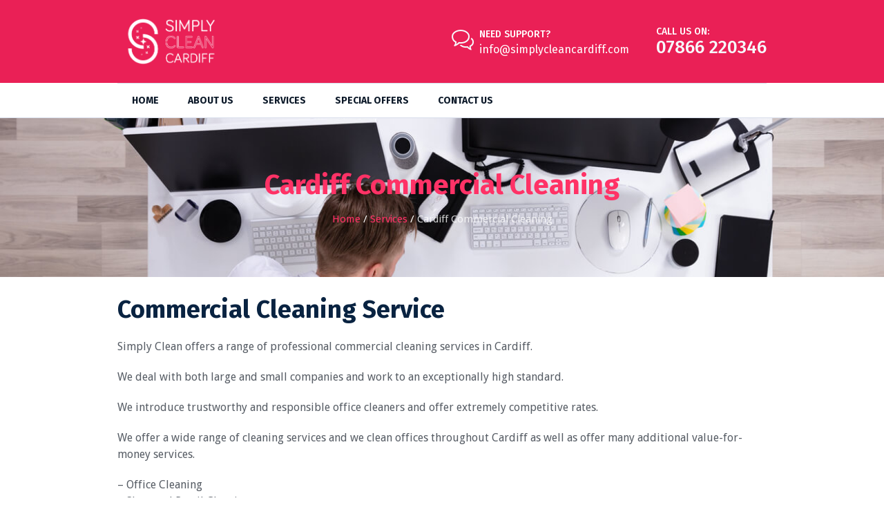

--- FILE ---
content_type: text/html; charset=UTF-8
request_url: https://simplycleancardiff.com/cardiffcleaningservices/commercial-cleaning/
body_size: 8753
content:
<!DOCTYPE html>
<html lang="en-GB" class="cmsmasters_html">
<head>
<meta charset="UTF-8" />
<meta name="viewport" content="width=device-width, initial-scale=1, maximum-scale=1" />
<meta name="format-detection" content="telephone=no" />
<link rel="profile" href="http://gmpg.org/xfn/11" />
<link rel="pingback" href="https://simplycleancardiff.com/xmlrpc.php" />
<meta name='robots' content='index, follow, max-image-preview:large, max-snippet:-1, max-video-preview:-1' />

	<!-- This site is optimized with the Yoast SEO plugin v18.9 - https://yoast.com/wordpress/plugins/seo/ -->
	<title>Cardiff Commercial Cleaning - Simply Clean Cardiff</title>
	<link rel="canonical" href="https://simplycleancardiff.com/cardiffcleaningservices/commercial-cleaning/" />
	<meta property="og:locale" content="en_GB" />
	<meta property="og:type" content="article" />
	<meta property="og:title" content="Cardiff Commercial Cleaning - Simply Clean Cardiff" />
	<meta property="og:url" content="https://simplycleancardiff.com/cardiffcleaningservices/commercial-cleaning/" />
	<meta property="og:site_name" content="Simply Clean Cardiff" />
	<meta property="article:modified_time" content="2019-10-29T21:15:20+00:00" />
	<meta property="og:image" content="https://simplycleancardiff.com/wp-content/uploads/revslider/Homepage%20Slider/04.jpg" />
	<meta property="og:image:width" content="1920" />
	<meta property="og:image:height" content="1080" />
	<meta property="og:image:type" content="image/jpeg" />
	<meta name="twitter:card" content="summary_large_image" />
	<meta name="twitter:label1" content="Estimated reading time" />
	<meta name="twitter:data1" content="2 minutes" />
	<script type="application/ld+json" class="yoast-schema-graph">{"@context":"https://schema.org","@graph":[{"@type":"Organization","@id":"https://simplycleancardiff.com/#organization","name":"Simply Clean Cardiff","url":"https://simplycleancardiff.com/","sameAs":[],"logo":{"@type":"ImageObject","inLanguage":"en-GB","@id":"https://simplycleancardiff.com/#/schema/logo/image/","url":"https://simplycleancardiff.com/wp-content/uploads/2019/10/SimplyCleanCardiff-1.png","contentUrl":"https://simplycleancardiff.com/wp-content/uploads/2019/10/SimplyCleanCardiff-1.png","width":650,"height":500,"caption":"Simply Clean Cardiff"},"image":{"@id":"https://simplycleancardiff.com/#/schema/logo/image/"}},{"@type":"WebSite","@id":"https://simplycleancardiff.com/#website","url":"https://simplycleancardiff.com/","name":"Simply Clean Cardiff","description":"Simply Clean - Cardiff Cleaning Services","publisher":{"@id":"https://simplycleancardiff.com/#organization"},"potentialAction":[{"@type":"SearchAction","target":{"@type":"EntryPoint","urlTemplate":"https://simplycleancardiff.com/?s={search_term_string}"},"query-input":"required name=search_term_string"}],"inLanguage":"en-GB"},{"@type":"ImageObject","inLanguage":"en-GB","@id":"https://simplycleancardiff.com/cardiffcleaningservices/commercial-cleaning/#primaryimage","url":"https://simplycleancardiff.com/wp-content/uploads/revslider/Homepage Slider/04.jpg","contentUrl":"https://simplycleancardiff.com/wp-content/uploads/revslider/Homepage Slider/04.jpg","width":1920,"height":1080},{"@type":"WebPage","@id":"https://simplycleancardiff.com/cardiffcleaningservices/commercial-cleaning/#webpage","url":"https://simplycleancardiff.com/cardiffcleaningservices/commercial-cleaning/","name":"Cardiff Commercial Cleaning - Simply Clean Cardiff","isPartOf":{"@id":"https://simplycleancardiff.com/#website"},"primaryImageOfPage":{"@id":"https://simplycleancardiff.com/cardiffcleaningservices/commercial-cleaning/#primaryimage"},"datePublished":"2019-10-19T21:00:44+00:00","dateModified":"2019-10-29T21:15:20+00:00","breadcrumb":{"@id":"https://simplycleancardiff.com/cardiffcleaningservices/commercial-cleaning/#breadcrumb"},"inLanguage":"en-GB","potentialAction":[{"@type":"ReadAction","target":["https://simplycleancardiff.com/cardiffcleaningservices/commercial-cleaning/"]}]},{"@type":"BreadcrumbList","@id":"https://simplycleancardiff.com/cardiffcleaningservices/commercial-cleaning/#breadcrumb","itemListElement":[{"@type":"ListItem","position":1,"name":"Home","item":"https://simplycleancardiff.com/"},{"@type":"ListItem","position":2,"name":"Services","item":"https://simplycleancardiff.com/cardiffcleaningservices/"},{"@type":"ListItem","position":3,"name":"Cardiff Commercial Cleaning"}]}]}</script>
	<!-- / Yoast SEO plugin. -->


<link rel='dns-prefetch' href='//www.google.com' />
<link rel='dns-prefetch' href='//fonts.googleapis.com' />
<link rel='dns-prefetch' href='//s.w.org' />
<link rel="alternate" type="application/rss+xml" title="Simply Clean Cardiff &raquo; Feed" href="https://simplycleancardiff.com/feed/" />
<link rel="alternate" type="application/rss+xml" title="Simply Clean Cardiff &raquo; Comments Feed" href="https://simplycleancardiff.com/comments/feed/" />
<script type="text/javascript">
window._wpemojiSettings = {"baseUrl":"https:\/\/s.w.org\/images\/core\/emoji\/13.1.0\/72x72\/","ext":".png","svgUrl":"https:\/\/s.w.org\/images\/core\/emoji\/13.1.0\/svg\/","svgExt":".svg","source":{"concatemoji":"https:\/\/simplycleancardiff.com\/wp-includes\/js\/wp-emoji-release.min.js?ver=5.9.12"}};
/*! This file is auto-generated */
!function(e,a,t){var n,r,o,i=a.createElement("canvas"),p=i.getContext&&i.getContext("2d");function s(e,t){var a=String.fromCharCode;p.clearRect(0,0,i.width,i.height),p.fillText(a.apply(this,e),0,0);e=i.toDataURL();return p.clearRect(0,0,i.width,i.height),p.fillText(a.apply(this,t),0,0),e===i.toDataURL()}function c(e){var t=a.createElement("script");t.src=e,t.defer=t.type="text/javascript",a.getElementsByTagName("head")[0].appendChild(t)}for(o=Array("flag","emoji"),t.supports={everything:!0,everythingExceptFlag:!0},r=0;r<o.length;r++)t.supports[o[r]]=function(e){if(!p||!p.fillText)return!1;switch(p.textBaseline="top",p.font="600 32px Arial",e){case"flag":return s([127987,65039,8205,9895,65039],[127987,65039,8203,9895,65039])?!1:!s([55356,56826,55356,56819],[55356,56826,8203,55356,56819])&&!s([55356,57332,56128,56423,56128,56418,56128,56421,56128,56430,56128,56423,56128,56447],[55356,57332,8203,56128,56423,8203,56128,56418,8203,56128,56421,8203,56128,56430,8203,56128,56423,8203,56128,56447]);case"emoji":return!s([10084,65039,8205,55357,56613],[10084,65039,8203,55357,56613])}return!1}(o[r]),t.supports.everything=t.supports.everything&&t.supports[o[r]],"flag"!==o[r]&&(t.supports.everythingExceptFlag=t.supports.everythingExceptFlag&&t.supports[o[r]]);t.supports.everythingExceptFlag=t.supports.everythingExceptFlag&&!t.supports.flag,t.DOMReady=!1,t.readyCallback=function(){t.DOMReady=!0},t.supports.everything||(n=function(){t.readyCallback()},a.addEventListener?(a.addEventListener("DOMContentLoaded",n,!1),e.addEventListener("load",n,!1)):(e.attachEvent("onload",n),a.attachEvent("onreadystatechange",function(){"complete"===a.readyState&&t.readyCallback()})),(n=t.source||{}).concatemoji?c(n.concatemoji):n.wpemoji&&n.twemoji&&(c(n.twemoji),c(n.wpemoji)))}(window,document,window._wpemojiSettings);
</script>
<style type="text/css">
img.wp-smiley,
img.emoji {
	display: inline !important;
	border: none !important;
	box-shadow: none !important;
	height: 1em !important;
	width: 1em !important;
	margin: 0 0.07em !important;
	vertical-align: -0.1em !important;
	background: none !important;
	padding: 0 !important;
}
</style>
	<link rel='stylesheet' id='layerslider-css'  href='https://simplycleancardiff.com/wp-content/plugins/LayerSlider/static/layerslider/css/layerslider.css?ver=6.8.2' type='text/css' media='all' />
<link rel='stylesheet' id='wp-block-library-css'  href='https://simplycleancardiff.com/wp-includes/css/dist/block-library/style.min.css?ver=5.9.12' type='text/css' media='all' />
<style id='global-styles-inline-css' type='text/css'>
body{--wp--preset--color--black: #000000;--wp--preset--color--cyan-bluish-gray: #abb8c3;--wp--preset--color--white: #ffffff;--wp--preset--color--pale-pink: #f78da7;--wp--preset--color--vivid-red: #cf2e2e;--wp--preset--color--luminous-vivid-orange: #ff6900;--wp--preset--color--luminous-vivid-amber: #fcb900;--wp--preset--color--light-green-cyan: #7bdcb5;--wp--preset--color--vivid-green-cyan: #00d084;--wp--preset--color--pale-cyan-blue: #8ed1fc;--wp--preset--color--vivid-cyan-blue: #0693e3;--wp--preset--color--vivid-purple: #9b51e0;--wp--preset--color--: #16bae1;--wp--preset--gradient--vivid-cyan-blue-to-vivid-purple: linear-gradient(135deg,rgba(6,147,227,1) 0%,rgb(155,81,224) 100%);--wp--preset--gradient--light-green-cyan-to-vivid-green-cyan: linear-gradient(135deg,rgb(122,220,180) 0%,rgb(0,208,130) 100%);--wp--preset--gradient--luminous-vivid-amber-to-luminous-vivid-orange: linear-gradient(135deg,rgba(252,185,0,1) 0%,rgba(255,105,0,1) 100%);--wp--preset--gradient--luminous-vivid-orange-to-vivid-red: linear-gradient(135deg,rgba(255,105,0,1) 0%,rgb(207,46,46) 100%);--wp--preset--gradient--very-light-gray-to-cyan-bluish-gray: linear-gradient(135deg,rgb(238,238,238) 0%,rgb(169,184,195) 100%);--wp--preset--gradient--cool-to-warm-spectrum: linear-gradient(135deg,rgb(74,234,220) 0%,rgb(151,120,209) 20%,rgb(207,42,186) 40%,rgb(238,44,130) 60%,rgb(251,105,98) 80%,rgb(254,248,76) 100%);--wp--preset--gradient--blush-light-purple: linear-gradient(135deg,rgb(255,206,236) 0%,rgb(152,150,240) 100%);--wp--preset--gradient--blush-bordeaux: linear-gradient(135deg,rgb(254,205,165) 0%,rgb(254,45,45) 50%,rgb(107,0,62) 100%);--wp--preset--gradient--luminous-dusk: linear-gradient(135deg,rgb(255,203,112) 0%,rgb(199,81,192) 50%,rgb(65,88,208) 100%);--wp--preset--gradient--pale-ocean: linear-gradient(135deg,rgb(255,245,203) 0%,rgb(182,227,212) 50%,rgb(51,167,181) 100%);--wp--preset--gradient--electric-grass: linear-gradient(135deg,rgb(202,248,128) 0%,rgb(113,206,126) 100%);--wp--preset--gradient--midnight: linear-gradient(135deg,rgb(2,3,129) 0%,rgb(40,116,252) 100%);--wp--preset--duotone--dark-grayscale: url('#wp-duotone-dark-grayscale');--wp--preset--duotone--grayscale: url('#wp-duotone-grayscale');--wp--preset--duotone--purple-yellow: url('#wp-duotone-purple-yellow');--wp--preset--duotone--blue-red: url('#wp-duotone-blue-red');--wp--preset--duotone--midnight: url('#wp-duotone-midnight');--wp--preset--duotone--magenta-yellow: url('#wp-duotone-magenta-yellow');--wp--preset--duotone--purple-green: url('#wp-duotone-purple-green');--wp--preset--duotone--blue-orange: url('#wp-duotone-blue-orange');--wp--preset--font-size--small: 13px;--wp--preset--font-size--medium: 20px;--wp--preset--font-size--large: 36px;--wp--preset--font-size--x-large: 42px;}.has-black-color{color: var(--wp--preset--color--black) !important;}.has-cyan-bluish-gray-color{color: var(--wp--preset--color--cyan-bluish-gray) !important;}.has-white-color{color: var(--wp--preset--color--white) !important;}.has-pale-pink-color{color: var(--wp--preset--color--pale-pink) !important;}.has-vivid-red-color{color: var(--wp--preset--color--vivid-red) !important;}.has-luminous-vivid-orange-color{color: var(--wp--preset--color--luminous-vivid-orange) !important;}.has-luminous-vivid-amber-color{color: var(--wp--preset--color--luminous-vivid-amber) !important;}.has-light-green-cyan-color{color: var(--wp--preset--color--light-green-cyan) !important;}.has-vivid-green-cyan-color{color: var(--wp--preset--color--vivid-green-cyan) !important;}.has-pale-cyan-blue-color{color: var(--wp--preset--color--pale-cyan-blue) !important;}.has-vivid-cyan-blue-color{color: var(--wp--preset--color--vivid-cyan-blue) !important;}.has-vivid-purple-color{color: var(--wp--preset--color--vivid-purple) !important;}.has-black-background-color{background-color: var(--wp--preset--color--black) !important;}.has-cyan-bluish-gray-background-color{background-color: var(--wp--preset--color--cyan-bluish-gray) !important;}.has-white-background-color{background-color: var(--wp--preset--color--white) !important;}.has-pale-pink-background-color{background-color: var(--wp--preset--color--pale-pink) !important;}.has-vivid-red-background-color{background-color: var(--wp--preset--color--vivid-red) !important;}.has-luminous-vivid-orange-background-color{background-color: var(--wp--preset--color--luminous-vivid-orange) !important;}.has-luminous-vivid-amber-background-color{background-color: var(--wp--preset--color--luminous-vivid-amber) !important;}.has-light-green-cyan-background-color{background-color: var(--wp--preset--color--light-green-cyan) !important;}.has-vivid-green-cyan-background-color{background-color: var(--wp--preset--color--vivid-green-cyan) !important;}.has-pale-cyan-blue-background-color{background-color: var(--wp--preset--color--pale-cyan-blue) !important;}.has-vivid-cyan-blue-background-color{background-color: var(--wp--preset--color--vivid-cyan-blue) !important;}.has-vivid-purple-background-color{background-color: var(--wp--preset--color--vivid-purple) !important;}.has-black-border-color{border-color: var(--wp--preset--color--black) !important;}.has-cyan-bluish-gray-border-color{border-color: var(--wp--preset--color--cyan-bluish-gray) !important;}.has-white-border-color{border-color: var(--wp--preset--color--white) !important;}.has-pale-pink-border-color{border-color: var(--wp--preset--color--pale-pink) !important;}.has-vivid-red-border-color{border-color: var(--wp--preset--color--vivid-red) !important;}.has-luminous-vivid-orange-border-color{border-color: var(--wp--preset--color--luminous-vivid-orange) !important;}.has-luminous-vivid-amber-border-color{border-color: var(--wp--preset--color--luminous-vivid-amber) !important;}.has-light-green-cyan-border-color{border-color: var(--wp--preset--color--light-green-cyan) !important;}.has-vivid-green-cyan-border-color{border-color: var(--wp--preset--color--vivid-green-cyan) !important;}.has-pale-cyan-blue-border-color{border-color: var(--wp--preset--color--pale-cyan-blue) !important;}.has-vivid-cyan-blue-border-color{border-color: var(--wp--preset--color--vivid-cyan-blue) !important;}.has-vivid-purple-border-color{border-color: var(--wp--preset--color--vivid-purple) !important;}.has-vivid-cyan-blue-to-vivid-purple-gradient-background{background: var(--wp--preset--gradient--vivid-cyan-blue-to-vivid-purple) !important;}.has-light-green-cyan-to-vivid-green-cyan-gradient-background{background: var(--wp--preset--gradient--light-green-cyan-to-vivid-green-cyan) !important;}.has-luminous-vivid-amber-to-luminous-vivid-orange-gradient-background{background: var(--wp--preset--gradient--luminous-vivid-amber-to-luminous-vivid-orange) !important;}.has-luminous-vivid-orange-to-vivid-red-gradient-background{background: var(--wp--preset--gradient--luminous-vivid-orange-to-vivid-red) !important;}.has-very-light-gray-to-cyan-bluish-gray-gradient-background{background: var(--wp--preset--gradient--very-light-gray-to-cyan-bluish-gray) !important;}.has-cool-to-warm-spectrum-gradient-background{background: var(--wp--preset--gradient--cool-to-warm-spectrum) !important;}.has-blush-light-purple-gradient-background{background: var(--wp--preset--gradient--blush-light-purple) !important;}.has-blush-bordeaux-gradient-background{background: var(--wp--preset--gradient--blush-bordeaux) !important;}.has-luminous-dusk-gradient-background{background: var(--wp--preset--gradient--luminous-dusk) !important;}.has-pale-ocean-gradient-background{background: var(--wp--preset--gradient--pale-ocean) !important;}.has-electric-grass-gradient-background{background: var(--wp--preset--gradient--electric-grass) !important;}.has-midnight-gradient-background{background: var(--wp--preset--gradient--midnight) !important;}.has-small-font-size{font-size: var(--wp--preset--font-size--small) !important;}.has-medium-font-size{font-size: var(--wp--preset--font-size--medium) !important;}.has-large-font-size{font-size: var(--wp--preset--font-size--large) !important;}.has-x-large-font-size{font-size: var(--wp--preset--font-size--x-large) !important;}
</style>
<link rel='stylesheet' id='contact-form-7-css'  href='https://simplycleancardiff.com/wp-content/plugins/contact-form-7/includes/css/styles.css?ver=5.3.2' type='text/css' media='all' />
<link rel='stylesheet' id='rs-plugin-settings-css'  href='https://simplycleancardiff.com/wp-content/plugins/revslider/public/assets/css/settings.css?ver=5.4.8.3' type='text/css' media='all' />
<style id='rs-plugin-settings-inline-css' type='text/css'>
#rs-demo-id {}
</style>
<link rel='stylesheet' id='cleanora-theme-style-css'  href='https://simplycleancardiff.com/wp-content/themes/cleanora/style.css?ver=1.0.0' type='text/css' media='screen, print' />
<link rel='stylesheet' id='cleanora-style-css'  href='https://simplycleancardiff.com/wp-content/themes/cleanora/theme-framework/theme-style/css/style.css?ver=1.0.0' type='text/css' media='screen, print' />
<style id='cleanora-style-inline-css' type='text/css'>

	.header_mid .header_mid_inner .logo_wrap {
		width : 156px;
	}

	.header_mid_inner .logo img.logo_retina {
		width : 325px;
	}


			.headline_outer {
				background-image:url(https://simplycleancardiff.com/wp-content/uploads/2019/10/iStock-1146965007.jpg);
				background-repeat:no-repeat;
				background-attachment:scroll;
				background-size:cover;
			}
			
		.headline_aligner {
			min-height:230px;
		}
		

	.header_top {
		height : 40px;
	}
	
	ul.top_line_nav > li > a {
		line-height : 38px;
	}
	
	.header_mid {
		height : 120px;
	}
	
	.header_bot {
		height : 51px;
	}
	
	#page.cmsmasters_heading_after_header #middle, 
	#page.cmsmasters_heading_under_header #middle .headline .headline_outer {
		padding-top : 120px;
	}
	
	#page.cmsmasters_heading_after_header.enable_header_top #middle, 
	#page.cmsmasters_heading_under_header.enable_header_top #middle .headline .headline_outer {
		padding-top : 160px;
	}
	
	#page.cmsmasters_heading_after_header.enable_header_bottom #middle, 
	#page.cmsmasters_heading_under_header.enable_header_bottom #middle .headline .headline_outer {
		padding-top : 171px;
	}
	
	#page.cmsmasters_heading_after_header.enable_header_top.enable_header_bottom #middle, 
	#page.cmsmasters_heading_under_header.enable_header_top.enable_header_bottom #middle .headline .headline_outer {
		padding-top : 211px;
	}
	
	@media only screen and (max-width: 1024px) {
		.header_top,
		.header_mid,
		.header_bot {
			height : auto;
		}
		
		.header_mid .header_mid_inner > div,
		.header_mid .header_mid_inner .cmsmasters_header_cart_link {
			height : 120px;
		}
		
		#page.cmsmasters_heading_after_header #middle, 
		#page.cmsmasters_heading_under_header #middle .headline .headline_outer, 
		#page.cmsmasters_heading_after_header.enable_header_top #middle, 
		#page.cmsmasters_heading_under_header.enable_header_top #middle .headline .headline_outer, 
		#page.cmsmasters_heading_after_header.enable_header_bottom #middle, 
		#page.cmsmasters_heading_under_header.enable_header_bottom #middle .headline .headline_outer, 
		#page.cmsmasters_heading_after_header.enable_header_top.enable_header_bottom #middle, 
		#page.cmsmasters_heading_under_header.enable_header_top.enable_header_bottom #middle .headline .headline_outer {
			padding-top : 0 !important;
		}
	}
	
	@media only screen and (max-width: 950px) {
		.header_mid .header_mid_inner > div, 
		.header_bot .header_bot_inner > div,
		.header_mid .header_mid_inner .cmsmasters_header_cart_link {
			height:auto;
		}
	}
	
	@media only screen and (max-width: 1024px) {
		.enable_header_centered .header_mid .header_mid_inner .cmsmasters_header_cart_link {
			height:auto;
		}
	}

</style>
<link rel='stylesheet' id='cleanora-adaptive-css'  href='https://simplycleancardiff.com/wp-content/themes/cleanora/theme-framework/theme-style/css/adaptive.css?ver=1.0.0' type='text/css' media='screen, print' />
<link rel='stylesheet' id='cleanora-retina-css'  href='https://simplycleancardiff.com/wp-content/themes/cleanora/theme-framework/theme-style/css/retina.css?ver=1.0.0' type='text/css' media='screen' />
<style id='cleanora-retina-inline-css' type='text/css'>
#cmsmasters_row_q8wdzur36b .cmsmasters_row_outer_parent { 
	padding-top: 0px; 
} 

#cmsmasters_row_q8wdzur36b .cmsmasters_row_outer_parent { 
	padding-bottom: 50px; 
} 



#cmsmasters_heading_ony1n6tf4 { 
	text-align:left; 
	margin-top:25px; 
	margin-bottom:20px; 
} 

#cmsmasters_heading_ony1n6tf4 .cmsmasters_heading { 
	text-align:left; 
} 

#cmsmasters_heading_ony1n6tf4 .cmsmasters_heading, #cmsmasters_heading_ony1n6tf4 .cmsmasters_heading a { 
} 

#cmsmasters_heading_ony1n6tf4 .cmsmasters_heading a:hover { 
} 

#cmsmasters_heading_ony1n6tf4 .cmsmasters_heading_divider { 
} 



</style>
<link rel='stylesheet' id='cleanora-icons-css'  href='https://simplycleancardiff.com/wp-content/themes/cleanora/css/fontello.css?ver=1.0.0' type='text/css' media='screen' />
<link rel='stylesheet' id='cleanora-icons-custom-css'  href='https://simplycleancardiff.com/wp-content/themes/cleanora/theme-vars/theme-style/css/fontello-custom.css?ver=1.0.0' type='text/css' media='screen' />
<link rel='stylesheet' id='animate-css'  href='https://simplycleancardiff.com/wp-content/themes/cleanora/css/animate.css?ver=1.0.0' type='text/css' media='screen' />
<link rel='stylesheet' id='ilightbox-css'  href='https://simplycleancardiff.com/wp-content/themes/cleanora/css/ilightbox.css?ver=2.2.0' type='text/css' media='screen' />
<link rel='stylesheet' id='ilightbox-skin-dark-css'  href='https://simplycleancardiff.com/wp-content/themes/cleanora/css/ilightbox-skins/dark-skin.css?ver=2.2.0' type='text/css' media='screen' />
<link rel='stylesheet' id='cleanora-fonts-schemes-css'  href='https://simplycleancardiff.com/wp-content/uploads/cmsmasters_styles/cleanora.css?ver=1.0.0' type='text/css' media='screen' />
<link rel='stylesheet' id='google-fonts-css'  href='//fonts.googleapis.com/css?family=Droid+Sans%3A400%2C700%7CFira+Sans%3A100%2C100i%2C200%2C200i%2C300%2C300i%2C400%2C400i%2C500%2C500i%2C600%2C600i%2C700%2C700i%2C800%2C800i%2C900%2C900i%7COpen+Sans%3A300%2C300i%2C400%2C400i%2C600%2C600i%2C700%2C700i%2C800%2C800i&#038;ver=5.9.12' type='text/css' media='all' />
<link rel='stylesheet' id='cleanora-theme-vars-style-css'  href='https://simplycleancardiff.com/wp-content/themes/cleanora/theme-vars/theme-style/css/vars-style.css?ver=1.0.0' type='text/css' media='screen, print' />
<link rel='stylesheet' id='cleanora-gutenberg-frontend-style-css'  href='https://simplycleancardiff.com/wp-content/themes/cleanora/gutenberg/cmsmasters-framework/theme-style/css/frontend-style.css?ver=1.0.0' type='text/css' media='screen' />
<script type='text/javascript' id='layerslider-greensock-js-extra'>
/* <![CDATA[ */
var LS_Meta = {"v":"6.8.2"};
/* ]]> */
</script>
<script type='text/javascript' src='https://simplycleancardiff.com/wp-content/plugins/LayerSlider/static/layerslider/js/greensock.js?ver=1.19.0' id='layerslider-greensock-js'></script>
<script type='text/javascript' src='https://simplycleancardiff.com/wp-includes/js/jquery/jquery.min.js?ver=3.6.0' id='jquery-core-js'></script>
<script type='text/javascript' src='https://simplycleancardiff.com/wp-includes/js/jquery/jquery-migrate.min.js?ver=3.3.2' id='jquery-migrate-js'></script>
<script type='text/javascript' src='https://simplycleancardiff.com/wp-content/plugins/LayerSlider/static/layerslider/js/layerslider.kreaturamedia.jquery.js?ver=6.8.2' id='layerslider-js'></script>
<script type='text/javascript' src='https://simplycleancardiff.com/wp-content/plugins/LayerSlider/static/layerslider/js/layerslider.transitions.js?ver=6.8.2' id='layerslider-transitions-js'></script>
<script type='text/javascript' src='https://simplycleancardiff.com/wp-content/plugins/revslider/public/assets/js/jquery.themepunch.tools.min.js?ver=5.4.8.3' id='tp-tools-js'></script>
<script type='text/javascript' src='https://simplycleancardiff.com/wp-content/plugins/revslider/public/assets/js/jquery.themepunch.revolution.min.js?ver=5.4.8.3' id='revmin-js'></script>
<script type='text/javascript' src='https://simplycleancardiff.com/wp-content/themes/cleanora/js/debounced-resize.min.js?ver=1.0.0' id='debounced-resize-js'></script>
<script type='text/javascript' src='https://simplycleancardiff.com/wp-content/themes/cleanora/js/modernizr.min.js?ver=1.0.0' id='modernizr-js'></script>
<script type='text/javascript' src='https://simplycleancardiff.com/wp-content/themes/cleanora/js/respond.min.js?ver=1.0.0' id='respond-js'></script>
<script type='text/javascript' src='https://simplycleancardiff.com/wp-content/themes/cleanora/js/jquery.iLightBox.min.js?ver=2.2.0' id='iLightBox-js'></script>
<meta name="generator" content="Powered by LayerSlider 6.8.2 - Multi-Purpose, Responsive, Parallax, Mobile-Friendly Slider Plugin for WordPress." />
<!-- LayerSlider updates and docs at: https://layerslider.kreaturamedia.com -->
<link rel="https://api.w.org/" href="https://simplycleancardiff.com/wp-json/" /><link rel="alternate" type="application/json" href="https://simplycleancardiff.com/wp-json/wp/v2/pages/14522" /><link rel="EditURI" type="application/rsd+xml" title="RSD" href="https://simplycleancardiff.com/xmlrpc.php?rsd" />
<link rel="wlwmanifest" type="application/wlwmanifest+xml" href="https://simplycleancardiff.com/wp-includes/wlwmanifest.xml" /> 
<meta name="generator" content="WordPress 5.9.12" />
<link rel='shortlink' href='https://simplycleancardiff.com/?p=14522' />
<link rel="alternate" type="application/json+oembed" href="https://simplycleancardiff.com/wp-json/oembed/1.0/embed?url=https%3A%2F%2Fsimplycleancardiff.com%2Fcardiffcleaningservices%2Fcommercial-cleaning%2F" />
<link rel="alternate" type="text/xml+oembed" href="https://simplycleancardiff.com/wp-json/oembed/1.0/embed?url=https%3A%2F%2Fsimplycleancardiff.com%2Fcardiffcleaningservices%2Fcommercial-cleaning%2F&#038;format=xml" />
<meta name="generator" content="Powered by Slider Revolution 5.4.8.3 - responsive, Mobile-Friendly Slider Plugin for WordPress with comfortable drag and drop interface." />
<link rel="icon" href="https://simplycleancardiff.com/wp-content/uploads/2019/10/cropped-SIMPLYCLEAN_512-32x32.png" sizes="32x32" />
<link rel="icon" href="https://simplycleancardiff.com/wp-content/uploads/2019/10/cropped-SIMPLYCLEAN_512-192x192.png" sizes="192x192" />
<link rel="apple-touch-icon" href="https://simplycleancardiff.com/wp-content/uploads/2019/10/cropped-SIMPLYCLEAN_512-180x180.png" />
<meta name="msapplication-TileImage" content="https://simplycleancardiff.com/wp-content/uploads/2019/10/cropped-SIMPLYCLEAN_512-270x270.png" />
<script type="text/javascript">function setREVStartSize(e){									
						try{ e.c=jQuery(e.c);var i=jQuery(window).width(),t=9999,r=0,n=0,l=0,f=0,s=0,h=0;
							if(e.responsiveLevels&&(jQuery.each(e.responsiveLevels,function(e,f){f>i&&(t=r=f,l=e),i>f&&f>r&&(r=f,n=e)}),t>r&&(l=n)),f=e.gridheight[l]||e.gridheight[0]||e.gridheight,s=e.gridwidth[l]||e.gridwidth[0]||e.gridwidth,h=i/s,h=h>1?1:h,f=Math.round(h*f),"fullscreen"==e.sliderLayout){var u=(e.c.width(),jQuery(window).height());if(void 0!=e.fullScreenOffsetContainer){var c=e.fullScreenOffsetContainer.split(",");if (c) jQuery.each(c,function(e,i){u=jQuery(i).length>0?u-jQuery(i).outerHeight(!0):u}),e.fullScreenOffset.split("%").length>1&&void 0!=e.fullScreenOffset&&e.fullScreenOffset.length>0?u-=jQuery(window).height()*parseInt(e.fullScreenOffset,0)/100:void 0!=e.fullScreenOffset&&e.fullScreenOffset.length>0&&(u-=parseInt(e.fullScreenOffset,0))}f=u}else void 0!=e.minHeight&&f<e.minHeight&&(f=e.minHeight);e.c.closest(".rev_slider_wrapper").css({height:f})					
						}catch(d){console.log("Failure at Presize of Slider:"+d)}						
					};</script>
</head>
<body class="page-template-default page page-id-14522 page-child parent-pageid-11812">


<!--  Start Page  -->
<div id="page" class="chrome_only cmsmasters_liquid fullwidth enable_header_bottom cmsmasters_heading_under_header hfeed site">

<!--  Start Main  -->
<div id="main">

<!--  Start Header  -->
<header id="header">
	<div class="header_mid cmsmasters_hide_html" data-height="120"><div class="header_mid_outer"><div class="header_mid_inner"><div class="logo_wrap"><a href="https://simplycleancardiff.com/" title="Simply Clean Cardiff" class="logo">
	<img src="https://simplycleancardiff.com/wp-content/uploads/2019/10/SimplyCleanCardiff-1.png" alt="Simply Clean Cardiff" /><img class="logo_retina" src="https://simplycleancardiff.com/wp-content/uploads/2019/10/SimplyCleanCardiff-1.png" alt="Simply Clean Cardiff" width="325" height="250" /></a>
</div><div class="slogan_wrap"><div class="slogan_wrap_inner"><div class="slogan_wrap_text"><div class="cmsmasters_header_mail cmsmasters-icon-chat-3"><h6>Need support?</h6> <a href="mailto:info@simplycleancardiff.com">info@simplycleancardiff.com</a></div>
<div class="cmsmasters_header_phone"><h6>Call us on:</h6> <h3 class="cmsmasters_header_phone_number">07866 220346</h3></div></div></div></div></div></div></div><div class="header_bot" data-height="51"><div class="header_bot_outer"><div class="header_bot_inner"><span class="header_bot_border_top"></span><div class="resp_bot_nav_wrap"><div class="resp_bot_nav_outer"><a class="responsive_nav resp_bot_nav" href="javascript:void(0)"><span></span></a></div></div><!--  Start Navigation  --><div class="bot_nav_wrap"><nav><div class="menu-primary-navigation-container"><ul id="navigation" class="bot_nav navigation"><li id="menu-item-14419" class="menu-item menu-item-type-post_type menu-item-object-page menu-item-home menu-item-14419 menu-item-depth-0"><a href="https://simplycleancardiff.com/"><span class="nav_item_wrap"><span class="nav_title">Home</span></span></a></li>
<li id="menu-item-14416" class="menu-item menu-item-type-post_type menu-item-object-page menu-item-14416 menu-item-depth-0"><a href="https://simplycleancardiff.com/about-us/"><span class="nav_item_wrap"><span class="nav_title">About Us</span></span></a></li>
<li id="menu-item-14338" class="menu-item menu-item-type-post_type menu-item-object-page current-page-ancestor menu-item-14338 menu-item-depth-0"><a href="https://simplycleancardiff.com/cardiffcleaningservices/"><span class="nav_item_wrap"><span class="nav_title">Services</span></span></a></li>
<li id="menu-item-14538" class="menu-item menu-item-type-post_type menu-item-object-page menu-item-14538 menu-item-depth-0"><a href="https://simplycleancardiff.com/special-offers/"><span class="nav_item_wrap"><span class="nav_title">Special Offers</span></span></a></li>
<li id="menu-item-14336" class="menu-item menu-item-type-post_type menu-item-object-page menu-item-14336 menu-item-depth-0"><a href="https://simplycleancardiff.com/contact/"><span class="nav_item_wrap"><span class="nav_title">Contact Us</span></span></a></li>
</ul></div></nav></div><!--  Finish Navigation  --></div></div></div></header>
<!--  Finish Header  -->


<!--  Start Middle  -->
<div id="middle">
<div class="headline cmsmasters_color_scheme_second">
				<div class="headline_outer">
					<div class="headline_color"></div><div class="headline_inner align_center">
					<div class="headline_aligner"></div><div class="headline_text_wrap"><div class="headline_text"><h1 class="entry-title">Cardiff Commercial Cleaning</h1></div><div class="cmsmasters_breadcrumbs"><div class="cmsmasters_breadcrumbs_aligner"></div><div class="cmsmasters_breadcrumbs_inner"><a href="https://simplycleancardiff.com/" class="cms_home">Home</a>
	<span class="breadcrumbs_sep"> / </span>
	<a href="https://simplycleancardiff.com/cardiffcleaningservices/">Services</a>
	<span class="breadcrumbs_sep"> / </span>
	<span>Cardiff Commercial Cleaning</span></div></div></div></div></div>
			</div><div class="middle_inner">
<div class="content_wrap fullwidth">

<!-- Start Content  -->
<div class="middle_content entry"></div></div><div id="cmsmasters_row_q8wdzur36b" class="cmsmasters_row cmsmasters_color_scheme_default cmsmasters_row_top_default cmsmasters_row_bot_default cmsmasters_row_boxed">
<div class="cmsmasters_row_outer_parent">
<div class="cmsmasters_row_outer">
<div class="cmsmasters_row_inner">
<div class="cmsmasters_row_margin">
<div id="cmsmasters_column_ijpn9axm2" class="cmsmasters_column one_first">
<div class="cmsmasters_column_inner"><div id="cmsmasters_heading_ony1n6tf4" class="cmsmasters_heading_wrap cmsmasters_heading_align_left">
	<h1 class="cmsmasters_heading">Commercial Cleaning Service</h1>
</div><div class="cmsmasters_text">
<p>Simply Clean offers a range of professional commercial cleaning services in Cardiff.</p>
<p>We deal with both large and small companies and work to an exceptionally high standard.</p>
<p>We introduce trustworthy and responsible office cleaners and offer extremely competitive rates.</p>
<p>We offer a wide range of cleaning services and we clean offices throughout Cardiff as well as offer many additional value-for-money services.</p>
<p>&#8211; Office Cleaning<br />
&#8211; Shop and Retail Cleaning<br />
&#8211; Restaurant Cleaning<br />
&#8211; Commercial and Industrial Cleaning</p>
<p>At Simply Clean we are very thorough in our vetting procedure. You will have access to references from previous and/or current employers as well as assurance that the cleaner&#8217;s address and identity details are checked.</p>
<p>We provide dependable, honest and responsible office cleaners and at Simply Clean we offer extremely competitive rates.</p>
<p>Approximately 95% of our commercial clients have office cleaners who are key holders.</p>
<p>Please get in touch, so we can tailor the ideal package for your corporate needs.</p>
</div>
</div></div>
</div>
</div>
</div>
</div>
</div>

<div class="cl"></div><div class="content_wrap fullwidth">

<div class="middle_content entry"></div>
<!--  Finish Content  -->



		</div>
	</div>
</div>
<!--  Finish Middle  -->
	<!--  Start Bottom  -->
	<div id="bottom" class="cmsmasters_color_scheme_footer">
		<div class="bottom_bg">
			<div class="bottom_outer">
				<div class="bottom_inner sidebar_layout_131313">
	<aside id="custom-contact-info-5" class="widget widget_custom_contact_info_entries"><h3 class="widgettitle">Information</h3><div class="adr adress_wrap cmsmasters_theme_icon_user_address"><span class="locality contact_widget_city">Cardiff</span></div><span class="contact_widget_email cmsmasters_theme_icon_user_mail"><a class="email" href="mailto:i&#110;%66%6f&#64;&#115;im&#112;ly&#99;le%61&#110;%63a%72d%69ff.&#99;o%6d">in&#102;&#111;&#64;&#115;imp&#108;&#121;cl&#101;&#97;n&#99;ard&#105;f&#102;&#46;c&#111;&#109;</a></span><span class="contact_widget_phone cmsmasters_theme_icon_user_phone"><span class="tel">07866 220346</span></span></aside><aside id="text-5" class="widget widget_text"><h3 class="widgettitle">Our Services</h3>			<div class="textwidget"><ul class="custom_list">
<li><a href="https://simplycleancardiff.com/services/office-cleaning-cardiff/">Office Cleaning</a></li>
<li><a href="https://simplycleancardiff.com/services/commercial-cleaning/">Commercial Cleaning</a></li>
<li><a href="https://simplycleancardiff.com/cardiffcleaningservices/coronaviruscleaningcardiff/">Coronavirus Deep Cleaning Cardiff</a></li>
<li><a href="https://simplycleancardiff.com/services/domestic-cleaning/">Domestic Cleaning</a></li>
<li><a href="https://simplycleancardiff.com/services/end-of-tenancy-cleaning/">End of Tenancy Cleaning</a></li>
<li><a href="https://simplycleancardiff.com/services/spring-cleaning/">Spring Cleaning</a></li>
<li><a href="https://simplycleancardiff.com/services/after-builders-cleaning/">After Builders Cleaning</a></li>
<li><a href="https://simplycleancardiff.com/services/after-party-cleaning/">After Party Cleaning</a></li>
<li><a href="https://simplycleancardiff.com/services/carpet-cleaning/">Carpet Cleaning</a></li>
<li><a href="https://simplycleancardiff.com/services/upholstery-cleaning">Upholstery Cleaning</a></li>
<li><a href="https://simplycleancardiff.com/services/window-cleaning/">Window Cleaning</a></li>
<li><a href="https://simplycleancardiff.com/services/oven-cleaning/">Oven Cleaning</a></li>
<li><a href="https://simplycleancardiff.com/services/emergency-cleaning/">Emergency Cleaning</a></li>
</ul>
</div>
		</aside><aside id="search-5" class="widget widget_search"><div class="search_bar_wrap">
		<form method="get" action="https://simplycleancardiff.com/">
			<p class="search_field">
				<input name="s" placeholder="enter keywords" value="" type="search" />
			</p>
			<p class="search_button">
				<button type="submit" class="cmsmasters_icon_custom_search"></button>
			</p>
		</form>
	</div></aside>				</div>
			</div>
		</div>
	</div>
	<!--  Finish Bottom  -->
	<a href="javascript:void(0)" id="slide_top" class="cmsmasters_theme_icon_slide_top"><span></span></a>
</div>
<!--  Finish Main  -->

<!--  Start Footer  -->
<footer id="footer">
	<div class="footer cmsmasters_color_scheme_footer cmsmasters_footer_small">
	<div class="footer_inner">
				<span class="footer_copyright copyright">
			Simply Clean © 2022		</span>
	</div>
</div></footer>
<!--  Finish Footer  -->

</div>
<span class="cmsmasters_responsive_width"></span>
<!--  Finish Page  -->

<script type='text/javascript' src='https://simplycleancardiff.com/wp-content/plugins/cmsmasters-mega-menu/js/jquery.megaMenu.js?ver=1.2.9' id='megamenu-js'></script>
<script type='text/javascript' id='contact-form-7-js-extra'>
/* <![CDATA[ */
var wpcf7 = {"apiSettings":{"root":"https:\/\/simplycleancardiff.com\/wp-json\/contact-form-7\/v1","namespace":"contact-form-7\/v1"}};
/* ]]> */
</script>
<script type='text/javascript' src='https://simplycleancardiff.com/wp-content/plugins/contact-form-7/includes/js/scripts.js?ver=5.3.2' id='contact-form-7-js'></script>
<script type='text/javascript' src='https://www.google.com/recaptcha/api.js?render=6LdB37IZAAAAALiFC_QNtKAdYQEFv6f-s_r8PmsY&#038;ver=3.0' id='google-recaptcha-js'></script>
<script type='text/javascript' id='wpcf7-recaptcha-js-extra'>
/* <![CDATA[ */
var wpcf7_recaptcha = {"sitekey":"6LdB37IZAAAAALiFC_QNtKAdYQEFv6f-s_r8PmsY","actions":{"homepage":"homepage","contactform":"contactform"}};
/* ]]> */
</script>
<script type='text/javascript' src='https://simplycleancardiff.com/wp-content/plugins/contact-form-7/modules/recaptcha/script.js?ver=5.3.2' id='wpcf7-recaptcha-js'></script>
<script type='text/javascript' src='https://simplycleancardiff.com/wp-content/themes/cleanora/js/cmsmasters-hover-slider.min.js?ver=1.0.0' id='cmsmasters-hover-slider-js'></script>
<script type='text/javascript' src='https://simplycleancardiff.com/wp-content/themes/cleanora/js/easing.min.js?ver=1.0.0' id='easing-js'></script>
<script type='text/javascript' src='https://simplycleancardiff.com/wp-content/themes/cleanora/js/easy-pie-chart.min.js?ver=1.0.0' id='easy-pie-chart-js'></script>
<script type='text/javascript' src='https://simplycleancardiff.com/wp-content/themes/cleanora/js/mousewheel.min.js?ver=1.0.0' id='mousewheel-js'></script>
<script type='text/javascript' src='https://simplycleancardiff.com/wp-content/themes/cleanora/js/owlcarousel.min.js?ver=1.0.0' id='owlcarousel-js'></script>
<script type='text/javascript' src='https://simplycleancardiff.com/wp-includes/js/imagesloaded.min.js?ver=4.1.4' id='imagesloaded-js'></script>
<script type='text/javascript' src='https://simplycleancardiff.com/wp-content/themes/cleanora/js/request-animation-frame.min.js?ver=1.0.0' id='request-animation-frame-js'></script>
<script type='text/javascript' src='https://simplycleancardiff.com/wp-content/themes/cleanora/js/scrollspy.js?ver=1.0.0' id='scrollspy-js'></script>
<script type='text/javascript' src='https://simplycleancardiff.com/wp-content/themes/cleanora/js/scroll-to.min.js?ver=1.0.0' id='scroll-to-js'></script>
<script type='text/javascript' src='https://simplycleancardiff.com/wp-content/themes/cleanora/js/stellar.min.js?ver=1.0.0' id='stellar-js'></script>
<script type='text/javascript' src='https://simplycleancardiff.com/wp-content/themes/cleanora/js/waypoints.min.js?ver=1.0.0' id='waypoints-js'></script>
<script type='text/javascript' id='cleanora-script-js-extra'>
/* <![CDATA[ */
var cmsmasters_script = {"theme_url":"https:\/\/simplycleancardiff.com\/wp-content\/themes\/cleanora","site_url":"https:\/\/simplycleancardiff.com\/","ajaxurl":"https:\/\/simplycleancardiff.com\/wp-admin\/admin-ajax.php","nonce_ajax_like":"47f25bb8a3","nonce_ajax_view":"9493722265","project_puzzle_proportion":"0.7069","gmap_api_key":"AIzaSyCc2L63hR-bGYUcyc7aE99mtnOFFyns68A","gmap_api_key_notice":"Please add your Google Maps API key","gmap_api_key_notice_link":"read more how","primary_color":"#ff3266","ilightbox_skin":"dark","ilightbox_path":"vertical","ilightbox_infinite":"0","ilightbox_aspect_ratio":"1","ilightbox_mobile_optimizer":"1","ilightbox_max_scale":"1","ilightbox_min_scale":"0.2","ilightbox_inner_toolbar":"0","ilightbox_smart_recognition":"0","ilightbox_fullscreen_one_slide":"0","ilightbox_fullscreen_viewport":"center","ilightbox_controls_toolbar":"1","ilightbox_controls_arrows":"0","ilightbox_controls_fullscreen":"1","ilightbox_controls_thumbnail":"1","ilightbox_controls_keyboard":"1","ilightbox_controls_mousewheel":"1","ilightbox_controls_swipe":"1","ilightbox_controls_slideshow":"0","ilightbox_close_text":"Close","ilightbox_enter_fullscreen_text":"Enter Fullscreen (Shift+Enter)","ilightbox_exit_fullscreen_text":"Exit Fullscreen (Shift+Enter)","ilightbox_slideshow_text":"Slideshow","ilightbox_next_text":"Next","ilightbox_previous_text":"Previous","ilightbox_load_image_error":"An error occurred when trying to load photo.","ilightbox_load_contents_error":"An error occurred when trying to load contents.","ilightbox_missing_plugin_error":"The content your are attempting to view requires the <a href='{pluginspage}' target='_blank'>{type} plugin<\\\/a>."};
/* ]]> */
</script>
<script type='text/javascript' src='https://simplycleancardiff.com/wp-content/themes/cleanora/js/jquery.script.js?ver=1.0.0' id='cleanora-script-js'></script>
<script type='text/javascript' id='cleanora-theme-script-js-extra'>
/* <![CDATA[ */
var cmsmasters_theme_script = {"primary_color":"#ff3266"};
/* ]]> */
</script>
<script type='text/javascript' src='https://simplycleancardiff.com/wp-content/themes/cleanora/theme-framework/theme-style/js/jquery.theme-script.js?ver=1.0.0' id='cleanora-theme-script-js'></script>
<script type='text/javascript' src='https://simplycleancardiff.com/wp-content/themes/cleanora/js/jquery.tweet.min.js?ver=1.3.1' id='twitter-js'></script>
<script type='text/javascript' src='https://simplycleancardiff.com/wp-content/themes/cleanora/js/smooth-sticky.min.js?ver=1.0.2' id='smooth-sticky-js'></script>
</body>
</html>


--- FILE ---
content_type: text/html; charset=utf-8
request_url: https://www.google.com/recaptcha/api2/anchor?ar=1&k=6LdB37IZAAAAALiFC_QNtKAdYQEFv6f-s_r8PmsY&co=aHR0cHM6Ly9zaW1wbHljbGVhbmNhcmRpZmYuY29tOjQ0Mw..&hl=en&v=7gg7H51Q-naNfhmCP3_R47ho&size=invisible&anchor-ms=20000&execute-ms=30000&cb=fl266aybkxbf
body_size: 48174
content:
<!DOCTYPE HTML><html dir="ltr" lang="en"><head><meta http-equiv="Content-Type" content="text/html; charset=UTF-8">
<meta http-equiv="X-UA-Compatible" content="IE=edge">
<title>reCAPTCHA</title>
<style type="text/css">
/* cyrillic-ext */
@font-face {
  font-family: 'Roboto';
  font-style: normal;
  font-weight: 400;
  font-stretch: 100%;
  src: url(//fonts.gstatic.com/s/roboto/v48/KFO7CnqEu92Fr1ME7kSn66aGLdTylUAMa3GUBHMdazTgWw.woff2) format('woff2');
  unicode-range: U+0460-052F, U+1C80-1C8A, U+20B4, U+2DE0-2DFF, U+A640-A69F, U+FE2E-FE2F;
}
/* cyrillic */
@font-face {
  font-family: 'Roboto';
  font-style: normal;
  font-weight: 400;
  font-stretch: 100%;
  src: url(//fonts.gstatic.com/s/roboto/v48/KFO7CnqEu92Fr1ME7kSn66aGLdTylUAMa3iUBHMdazTgWw.woff2) format('woff2');
  unicode-range: U+0301, U+0400-045F, U+0490-0491, U+04B0-04B1, U+2116;
}
/* greek-ext */
@font-face {
  font-family: 'Roboto';
  font-style: normal;
  font-weight: 400;
  font-stretch: 100%;
  src: url(//fonts.gstatic.com/s/roboto/v48/KFO7CnqEu92Fr1ME7kSn66aGLdTylUAMa3CUBHMdazTgWw.woff2) format('woff2');
  unicode-range: U+1F00-1FFF;
}
/* greek */
@font-face {
  font-family: 'Roboto';
  font-style: normal;
  font-weight: 400;
  font-stretch: 100%;
  src: url(//fonts.gstatic.com/s/roboto/v48/KFO7CnqEu92Fr1ME7kSn66aGLdTylUAMa3-UBHMdazTgWw.woff2) format('woff2');
  unicode-range: U+0370-0377, U+037A-037F, U+0384-038A, U+038C, U+038E-03A1, U+03A3-03FF;
}
/* math */
@font-face {
  font-family: 'Roboto';
  font-style: normal;
  font-weight: 400;
  font-stretch: 100%;
  src: url(//fonts.gstatic.com/s/roboto/v48/KFO7CnqEu92Fr1ME7kSn66aGLdTylUAMawCUBHMdazTgWw.woff2) format('woff2');
  unicode-range: U+0302-0303, U+0305, U+0307-0308, U+0310, U+0312, U+0315, U+031A, U+0326-0327, U+032C, U+032F-0330, U+0332-0333, U+0338, U+033A, U+0346, U+034D, U+0391-03A1, U+03A3-03A9, U+03B1-03C9, U+03D1, U+03D5-03D6, U+03F0-03F1, U+03F4-03F5, U+2016-2017, U+2034-2038, U+203C, U+2040, U+2043, U+2047, U+2050, U+2057, U+205F, U+2070-2071, U+2074-208E, U+2090-209C, U+20D0-20DC, U+20E1, U+20E5-20EF, U+2100-2112, U+2114-2115, U+2117-2121, U+2123-214F, U+2190, U+2192, U+2194-21AE, U+21B0-21E5, U+21F1-21F2, U+21F4-2211, U+2213-2214, U+2216-22FF, U+2308-230B, U+2310, U+2319, U+231C-2321, U+2336-237A, U+237C, U+2395, U+239B-23B7, U+23D0, U+23DC-23E1, U+2474-2475, U+25AF, U+25B3, U+25B7, U+25BD, U+25C1, U+25CA, U+25CC, U+25FB, U+266D-266F, U+27C0-27FF, U+2900-2AFF, U+2B0E-2B11, U+2B30-2B4C, U+2BFE, U+3030, U+FF5B, U+FF5D, U+1D400-1D7FF, U+1EE00-1EEFF;
}
/* symbols */
@font-face {
  font-family: 'Roboto';
  font-style: normal;
  font-weight: 400;
  font-stretch: 100%;
  src: url(//fonts.gstatic.com/s/roboto/v48/KFO7CnqEu92Fr1ME7kSn66aGLdTylUAMaxKUBHMdazTgWw.woff2) format('woff2');
  unicode-range: U+0001-000C, U+000E-001F, U+007F-009F, U+20DD-20E0, U+20E2-20E4, U+2150-218F, U+2190, U+2192, U+2194-2199, U+21AF, U+21E6-21F0, U+21F3, U+2218-2219, U+2299, U+22C4-22C6, U+2300-243F, U+2440-244A, U+2460-24FF, U+25A0-27BF, U+2800-28FF, U+2921-2922, U+2981, U+29BF, U+29EB, U+2B00-2BFF, U+4DC0-4DFF, U+FFF9-FFFB, U+10140-1018E, U+10190-1019C, U+101A0, U+101D0-101FD, U+102E0-102FB, U+10E60-10E7E, U+1D2C0-1D2D3, U+1D2E0-1D37F, U+1F000-1F0FF, U+1F100-1F1AD, U+1F1E6-1F1FF, U+1F30D-1F30F, U+1F315, U+1F31C, U+1F31E, U+1F320-1F32C, U+1F336, U+1F378, U+1F37D, U+1F382, U+1F393-1F39F, U+1F3A7-1F3A8, U+1F3AC-1F3AF, U+1F3C2, U+1F3C4-1F3C6, U+1F3CA-1F3CE, U+1F3D4-1F3E0, U+1F3ED, U+1F3F1-1F3F3, U+1F3F5-1F3F7, U+1F408, U+1F415, U+1F41F, U+1F426, U+1F43F, U+1F441-1F442, U+1F444, U+1F446-1F449, U+1F44C-1F44E, U+1F453, U+1F46A, U+1F47D, U+1F4A3, U+1F4B0, U+1F4B3, U+1F4B9, U+1F4BB, U+1F4BF, U+1F4C8-1F4CB, U+1F4D6, U+1F4DA, U+1F4DF, U+1F4E3-1F4E6, U+1F4EA-1F4ED, U+1F4F7, U+1F4F9-1F4FB, U+1F4FD-1F4FE, U+1F503, U+1F507-1F50B, U+1F50D, U+1F512-1F513, U+1F53E-1F54A, U+1F54F-1F5FA, U+1F610, U+1F650-1F67F, U+1F687, U+1F68D, U+1F691, U+1F694, U+1F698, U+1F6AD, U+1F6B2, U+1F6B9-1F6BA, U+1F6BC, U+1F6C6-1F6CF, U+1F6D3-1F6D7, U+1F6E0-1F6EA, U+1F6F0-1F6F3, U+1F6F7-1F6FC, U+1F700-1F7FF, U+1F800-1F80B, U+1F810-1F847, U+1F850-1F859, U+1F860-1F887, U+1F890-1F8AD, U+1F8B0-1F8BB, U+1F8C0-1F8C1, U+1F900-1F90B, U+1F93B, U+1F946, U+1F984, U+1F996, U+1F9E9, U+1FA00-1FA6F, U+1FA70-1FA7C, U+1FA80-1FA89, U+1FA8F-1FAC6, U+1FACE-1FADC, U+1FADF-1FAE9, U+1FAF0-1FAF8, U+1FB00-1FBFF;
}
/* vietnamese */
@font-face {
  font-family: 'Roboto';
  font-style: normal;
  font-weight: 400;
  font-stretch: 100%;
  src: url(//fonts.gstatic.com/s/roboto/v48/KFO7CnqEu92Fr1ME7kSn66aGLdTylUAMa3OUBHMdazTgWw.woff2) format('woff2');
  unicode-range: U+0102-0103, U+0110-0111, U+0128-0129, U+0168-0169, U+01A0-01A1, U+01AF-01B0, U+0300-0301, U+0303-0304, U+0308-0309, U+0323, U+0329, U+1EA0-1EF9, U+20AB;
}
/* latin-ext */
@font-face {
  font-family: 'Roboto';
  font-style: normal;
  font-weight: 400;
  font-stretch: 100%;
  src: url(//fonts.gstatic.com/s/roboto/v48/KFO7CnqEu92Fr1ME7kSn66aGLdTylUAMa3KUBHMdazTgWw.woff2) format('woff2');
  unicode-range: U+0100-02BA, U+02BD-02C5, U+02C7-02CC, U+02CE-02D7, U+02DD-02FF, U+0304, U+0308, U+0329, U+1D00-1DBF, U+1E00-1E9F, U+1EF2-1EFF, U+2020, U+20A0-20AB, U+20AD-20C0, U+2113, U+2C60-2C7F, U+A720-A7FF;
}
/* latin */
@font-face {
  font-family: 'Roboto';
  font-style: normal;
  font-weight: 400;
  font-stretch: 100%;
  src: url(//fonts.gstatic.com/s/roboto/v48/KFO7CnqEu92Fr1ME7kSn66aGLdTylUAMa3yUBHMdazQ.woff2) format('woff2');
  unicode-range: U+0000-00FF, U+0131, U+0152-0153, U+02BB-02BC, U+02C6, U+02DA, U+02DC, U+0304, U+0308, U+0329, U+2000-206F, U+20AC, U+2122, U+2191, U+2193, U+2212, U+2215, U+FEFF, U+FFFD;
}
/* cyrillic-ext */
@font-face {
  font-family: 'Roboto';
  font-style: normal;
  font-weight: 500;
  font-stretch: 100%;
  src: url(//fonts.gstatic.com/s/roboto/v48/KFO7CnqEu92Fr1ME7kSn66aGLdTylUAMa3GUBHMdazTgWw.woff2) format('woff2');
  unicode-range: U+0460-052F, U+1C80-1C8A, U+20B4, U+2DE0-2DFF, U+A640-A69F, U+FE2E-FE2F;
}
/* cyrillic */
@font-face {
  font-family: 'Roboto';
  font-style: normal;
  font-weight: 500;
  font-stretch: 100%;
  src: url(//fonts.gstatic.com/s/roboto/v48/KFO7CnqEu92Fr1ME7kSn66aGLdTylUAMa3iUBHMdazTgWw.woff2) format('woff2');
  unicode-range: U+0301, U+0400-045F, U+0490-0491, U+04B0-04B1, U+2116;
}
/* greek-ext */
@font-face {
  font-family: 'Roboto';
  font-style: normal;
  font-weight: 500;
  font-stretch: 100%;
  src: url(//fonts.gstatic.com/s/roboto/v48/KFO7CnqEu92Fr1ME7kSn66aGLdTylUAMa3CUBHMdazTgWw.woff2) format('woff2');
  unicode-range: U+1F00-1FFF;
}
/* greek */
@font-face {
  font-family: 'Roboto';
  font-style: normal;
  font-weight: 500;
  font-stretch: 100%;
  src: url(//fonts.gstatic.com/s/roboto/v48/KFO7CnqEu92Fr1ME7kSn66aGLdTylUAMa3-UBHMdazTgWw.woff2) format('woff2');
  unicode-range: U+0370-0377, U+037A-037F, U+0384-038A, U+038C, U+038E-03A1, U+03A3-03FF;
}
/* math */
@font-face {
  font-family: 'Roboto';
  font-style: normal;
  font-weight: 500;
  font-stretch: 100%;
  src: url(//fonts.gstatic.com/s/roboto/v48/KFO7CnqEu92Fr1ME7kSn66aGLdTylUAMawCUBHMdazTgWw.woff2) format('woff2');
  unicode-range: U+0302-0303, U+0305, U+0307-0308, U+0310, U+0312, U+0315, U+031A, U+0326-0327, U+032C, U+032F-0330, U+0332-0333, U+0338, U+033A, U+0346, U+034D, U+0391-03A1, U+03A3-03A9, U+03B1-03C9, U+03D1, U+03D5-03D6, U+03F0-03F1, U+03F4-03F5, U+2016-2017, U+2034-2038, U+203C, U+2040, U+2043, U+2047, U+2050, U+2057, U+205F, U+2070-2071, U+2074-208E, U+2090-209C, U+20D0-20DC, U+20E1, U+20E5-20EF, U+2100-2112, U+2114-2115, U+2117-2121, U+2123-214F, U+2190, U+2192, U+2194-21AE, U+21B0-21E5, U+21F1-21F2, U+21F4-2211, U+2213-2214, U+2216-22FF, U+2308-230B, U+2310, U+2319, U+231C-2321, U+2336-237A, U+237C, U+2395, U+239B-23B7, U+23D0, U+23DC-23E1, U+2474-2475, U+25AF, U+25B3, U+25B7, U+25BD, U+25C1, U+25CA, U+25CC, U+25FB, U+266D-266F, U+27C0-27FF, U+2900-2AFF, U+2B0E-2B11, U+2B30-2B4C, U+2BFE, U+3030, U+FF5B, U+FF5D, U+1D400-1D7FF, U+1EE00-1EEFF;
}
/* symbols */
@font-face {
  font-family: 'Roboto';
  font-style: normal;
  font-weight: 500;
  font-stretch: 100%;
  src: url(//fonts.gstatic.com/s/roboto/v48/KFO7CnqEu92Fr1ME7kSn66aGLdTylUAMaxKUBHMdazTgWw.woff2) format('woff2');
  unicode-range: U+0001-000C, U+000E-001F, U+007F-009F, U+20DD-20E0, U+20E2-20E4, U+2150-218F, U+2190, U+2192, U+2194-2199, U+21AF, U+21E6-21F0, U+21F3, U+2218-2219, U+2299, U+22C4-22C6, U+2300-243F, U+2440-244A, U+2460-24FF, U+25A0-27BF, U+2800-28FF, U+2921-2922, U+2981, U+29BF, U+29EB, U+2B00-2BFF, U+4DC0-4DFF, U+FFF9-FFFB, U+10140-1018E, U+10190-1019C, U+101A0, U+101D0-101FD, U+102E0-102FB, U+10E60-10E7E, U+1D2C0-1D2D3, U+1D2E0-1D37F, U+1F000-1F0FF, U+1F100-1F1AD, U+1F1E6-1F1FF, U+1F30D-1F30F, U+1F315, U+1F31C, U+1F31E, U+1F320-1F32C, U+1F336, U+1F378, U+1F37D, U+1F382, U+1F393-1F39F, U+1F3A7-1F3A8, U+1F3AC-1F3AF, U+1F3C2, U+1F3C4-1F3C6, U+1F3CA-1F3CE, U+1F3D4-1F3E0, U+1F3ED, U+1F3F1-1F3F3, U+1F3F5-1F3F7, U+1F408, U+1F415, U+1F41F, U+1F426, U+1F43F, U+1F441-1F442, U+1F444, U+1F446-1F449, U+1F44C-1F44E, U+1F453, U+1F46A, U+1F47D, U+1F4A3, U+1F4B0, U+1F4B3, U+1F4B9, U+1F4BB, U+1F4BF, U+1F4C8-1F4CB, U+1F4D6, U+1F4DA, U+1F4DF, U+1F4E3-1F4E6, U+1F4EA-1F4ED, U+1F4F7, U+1F4F9-1F4FB, U+1F4FD-1F4FE, U+1F503, U+1F507-1F50B, U+1F50D, U+1F512-1F513, U+1F53E-1F54A, U+1F54F-1F5FA, U+1F610, U+1F650-1F67F, U+1F687, U+1F68D, U+1F691, U+1F694, U+1F698, U+1F6AD, U+1F6B2, U+1F6B9-1F6BA, U+1F6BC, U+1F6C6-1F6CF, U+1F6D3-1F6D7, U+1F6E0-1F6EA, U+1F6F0-1F6F3, U+1F6F7-1F6FC, U+1F700-1F7FF, U+1F800-1F80B, U+1F810-1F847, U+1F850-1F859, U+1F860-1F887, U+1F890-1F8AD, U+1F8B0-1F8BB, U+1F8C0-1F8C1, U+1F900-1F90B, U+1F93B, U+1F946, U+1F984, U+1F996, U+1F9E9, U+1FA00-1FA6F, U+1FA70-1FA7C, U+1FA80-1FA89, U+1FA8F-1FAC6, U+1FACE-1FADC, U+1FADF-1FAE9, U+1FAF0-1FAF8, U+1FB00-1FBFF;
}
/* vietnamese */
@font-face {
  font-family: 'Roboto';
  font-style: normal;
  font-weight: 500;
  font-stretch: 100%;
  src: url(//fonts.gstatic.com/s/roboto/v48/KFO7CnqEu92Fr1ME7kSn66aGLdTylUAMa3OUBHMdazTgWw.woff2) format('woff2');
  unicode-range: U+0102-0103, U+0110-0111, U+0128-0129, U+0168-0169, U+01A0-01A1, U+01AF-01B0, U+0300-0301, U+0303-0304, U+0308-0309, U+0323, U+0329, U+1EA0-1EF9, U+20AB;
}
/* latin-ext */
@font-face {
  font-family: 'Roboto';
  font-style: normal;
  font-weight: 500;
  font-stretch: 100%;
  src: url(//fonts.gstatic.com/s/roboto/v48/KFO7CnqEu92Fr1ME7kSn66aGLdTylUAMa3KUBHMdazTgWw.woff2) format('woff2');
  unicode-range: U+0100-02BA, U+02BD-02C5, U+02C7-02CC, U+02CE-02D7, U+02DD-02FF, U+0304, U+0308, U+0329, U+1D00-1DBF, U+1E00-1E9F, U+1EF2-1EFF, U+2020, U+20A0-20AB, U+20AD-20C0, U+2113, U+2C60-2C7F, U+A720-A7FF;
}
/* latin */
@font-face {
  font-family: 'Roboto';
  font-style: normal;
  font-weight: 500;
  font-stretch: 100%;
  src: url(//fonts.gstatic.com/s/roboto/v48/KFO7CnqEu92Fr1ME7kSn66aGLdTylUAMa3yUBHMdazQ.woff2) format('woff2');
  unicode-range: U+0000-00FF, U+0131, U+0152-0153, U+02BB-02BC, U+02C6, U+02DA, U+02DC, U+0304, U+0308, U+0329, U+2000-206F, U+20AC, U+2122, U+2191, U+2193, U+2212, U+2215, U+FEFF, U+FFFD;
}
/* cyrillic-ext */
@font-face {
  font-family: 'Roboto';
  font-style: normal;
  font-weight: 900;
  font-stretch: 100%;
  src: url(//fonts.gstatic.com/s/roboto/v48/KFO7CnqEu92Fr1ME7kSn66aGLdTylUAMa3GUBHMdazTgWw.woff2) format('woff2');
  unicode-range: U+0460-052F, U+1C80-1C8A, U+20B4, U+2DE0-2DFF, U+A640-A69F, U+FE2E-FE2F;
}
/* cyrillic */
@font-face {
  font-family: 'Roboto';
  font-style: normal;
  font-weight: 900;
  font-stretch: 100%;
  src: url(//fonts.gstatic.com/s/roboto/v48/KFO7CnqEu92Fr1ME7kSn66aGLdTylUAMa3iUBHMdazTgWw.woff2) format('woff2');
  unicode-range: U+0301, U+0400-045F, U+0490-0491, U+04B0-04B1, U+2116;
}
/* greek-ext */
@font-face {
  font-family: 'Roboto';
  font-style: normal;
  font-weight: 900;
  font-stretch: 100%;
  src: url(//fonts.gstatic.com/s/roboto/v48/KFO7CnqEu92Fr1ME7kSn66aGLdTylUAMa3CUBHMdazTgWw.woff2) format('woff2');
  unicode-range: U+1F00-1FFF;
}
/* greek */
@font-face {
  font-family: 'Roboto';
  font-style: normal;
  font-weight: 900;
  font-stretch: 100%;
  src: url(//fonts.gstatic.com/s/roboto/v48/KFO7CnqEu92Fr1ME7kSn66aGLdTylUAMa3-UBHMdazTgWw.woff2) format('woff2');
  unicode-range: U+0370-0377, U+037A-037F, U+0384-038A, U+038C, U+038E-03A1, U+03A3-03FF;
}
/* math */
@font-face {
  font-family: 'Roboto';
  font-style: normal;
  font-weight: 900;
  font-stretch: 100%;
  src: url(//fonts.gstatic.com/s/roboto/v48/KFO7CnqEu92Fr1ME7kSn66aGLdTylUAMawCUBHMdazTgWw.woff2) format('woff2');
  unicode-range: U+0302-0303, U+0305, U+0307-0308, U+0310, U+0312, U+0315, U+031A, U+0326-0327, U+032C, U+032F-0330, U+0332-0333, U+0338, U+033A, U+0346, U+034D, U+0391-03A1, U+03A3-03A9, U+03B1-03C9, U+03D1, U+03D5-03D6, U+03F0-03F1, U+03F4-03F5, U+2016-2017, U+2034-2038, U+203C, U+2040, U+2043, U+2047, U+2050, U+2057, U+205F, U+2070-2071, U+2074-208E, U+2090-209C, U+20D0-20DC, U+20E1, U+20E5-20EF, U+2100-2112, U+2114-2115, U+2117-2121, U+2123-214F, U+2190, U+2192, U+2194-21AE, U+21B0-21E5, U+21F1-21F2, U+21F4-2211, U+2213-2214, U+2216-22FF, U+2308-230B, U+2310, U+2319, U+231C-2321, U+2336-237A, U+237C, U+2395, U+239B-23B7, U+23D0, U+23DC-23E1, U+2474-2475, U+25AF, U+25B3, U+25B7, U+25BD, U+25C1, U+25CA, U+25CC, U+25FB, U+266D-266F, U+27C0-27FF, U+2900-2AFF, U+2B0E-2B11, U+2B30-2B4C, U+2BFE, U+3030, U+FF5B, U+FF5D, U+1D400-1D7FF, U+1EE00-1EEFF;
}
/* symbols */
@font-face {
  font-family: 'Roboto';
  font-style: normal;
  font-weight: 900;
  font-stretch: 100%;
  src: url(//fonts.gstatic.com/s/roboto/v48/KFO7CnqEu92Fr1ME7kSn66aGLdTylUAMaxKUBHMdazTgWw.woff2) format('woff2');
  unicode-range: U+0001-000C, U+000E-001F, U+007F-009F, U+20DD-20E0, U+20E2-20E4, U+2150-218F, U+2190, U+2192, U+2194-2199, U+21AF, U+21E6-21F0, U+21F3, U+2218-2219, U+2299, U+22C4-22C6, U+2300-243F, U+2440-244A, U+2460-24FF, U+25A0-27BF, U+2800-28FF, U+2921-2922, U+2981, U+29BF, U+29EB, U+2B00-2BFF, U+4DC0-4DFF, U+FFF9-FFFB, U+10140-1018E, U+10190-1019C, U+101A0, U+101D0-101FD, U+102E0-102FB, U+10E60-10E7E, U+1D2C0-1D2D3, U+1D2E0-1D37F, U+1F000-1F0FF, U+1F100-1F1AD, U+1F1E6-1F1FF, U+1F30D-1F30F, U+1F315, U+1F31C, U+1F31E, U+1F320-1F32C, U+1F336, U+1F378, U+1F37D, U+1F382, U+1F393-1F39F, U+1F3A7-1F3A8, U+1F3AC-1F3AF, U+1F3C2, U+1F3C4-1F3C6, U+1F3CA-1F3CE, U+1F3D4-1F3E0, U+1F3ED, U+1F3F1-1F3F3, U+1F3F5-1F3F7, U+1F408, U+1F415, U+1F41F, U+1F426, U+1F43F, U+1F441-1F442, U+1F444, U+1F446-1F449, U+1F44C-1F44E, U+1F453, U+1F46A, U+1F47D, U+1F4A3, U+1F4B0, U+1F4B3, U+1F4B9, U+1F4BB, U+1F4BF, U+1F4C8-1F4CB, U+1F4D6, U+1F4DA, U+1F4DF, U+1F4E3-1F4E6, U+1F4EA-1F4ED, U+1F4F7, U+1F4F9-1F4FB, U+1F4FD-1F4FE, U+1F503, U+1F507-1F50B, U+1F50D, U+1F512-1F513, U+1F53E-1F54A, U+1F54F-1F5FA, U+1F610, U+1F650-1F67F, U+1F687, U+1F68D, U+1F691, U+1F694, U+1F698, U+1F6AD, U+1F6B2, U+1F6B9-1F6BA, U+1F6BC, U+1F6C6-1F6CF, U+1F6D3-1F6D7, U+1F6E0-1F6EA, U+1F6F0-1F6F3, U+1F6F7-1F6FC, U+1F700-1F7FF, U+1F800-1F80B, U+1F810-1F847, U+1F850-1F859, U+1F860-1F887, U+1F890-1F8AD, U+1F8B0-1F8BB, U+1F8C0-1F8C1, U+1F900-1F90B, U+1F93B, U+1F946, U+1F984, U+1F996, U+1F9E9, U+1FA00-1FA6F, U+1FA70-1FA7C, U+1FA80-1FA89, U+1FA8F-1FAC6, U+1FACE-1FADC, U+1FADF-1FAE9, U+1FAF0-1FAF8, U+1FB00-1FBFF;
}
/* vietnamese */
@font-face {
  font-family: 'Roboto';
  font-style: normal;
  font-weight: 900;
  font-stretch: 100%;
  src: url(//fonts.gstatic.com/s/roboto/v48/KFO7CnqEu92Fr1ME7kSn66aGLdTylUAMa3OUBHMdazTgWw.woff2) format('woff2');
  unicode-range: U+0102-0103, U+0110-0111, U+0128-0129, U+0168-0169, U+01A0-01A1, U+01AF-01B0, U+0300-0301, U+0303-0304, U+0308-0309, U+0323, U+0329, U+1EA0-1EF9, U+20AB;
}
/* latin-ext */
@font-face {
  font-family: 'Roboto';
  font-style: normal;
  font-weight: 900;
  font-stretch: 100%;
  src: url(//fonts.gstatic.com/s/roboto/v48/KFO7CnqEu92Fr1ME7kSn66aGLdTylUAMa3KUBHMdazTgWw.woff2) format('woff2');
  unicode-range: U+0100-02BA, U+02BD-02C5, U+02C7-02CC, U+02CE-02D7, U+02DD-02FF, U+0304, U+0308, U+0329, U+1D00-1DBF, U+1E00-1E9F, U+1EF2-1EFF, U+2020, U+20A0-20AB, U+20AD-20C0, U+2113, U+2C60-2C7F, U+A720-A7FF;
}
/* latin */
@font-face {
  font-family: 'Roboto';
  font-style: normal;
  font-weight: 900;
  font-stretch: 100%;
  src: url(//fonts.gstatic.com/s/roboto/v48/KFO7CnqEu92Fr1ME7kSn66aGLdTylUAMa3yUBHMdazQ.woff2) format('woff2');
  unicode-range: U+0000-00FF, U+0131, U+0152-0153, U+02BB-02BC, U+02C6, U+02DA, U+02DC, U+0304, U+0308, U+0329, U+2000-206F, U+20AC, U+2122, U+2191, U+2193, U+2212, U+2215, U+FEFF, U+FFFD;
}

</style>
<link rel="stylesheet" type="text/css" href="https://www.gstatic.com/recaptcha/releases/7gg7H51Q-naNfhmCP3_R47ho/styles__ltr.css">
<script nonce="O8U2YIyVZbdVawEQdLo0KQ" type="text/javascript">window['__recaptcha_api'] = 'https://www.google.com/recaptcha/api2/';</script>
<script type="text/javascript" src="https://www.gstatic.com/recaptcha/releases/7gg7H51Q-naNfhmCP3_R47ho/recaptcha__en.js" nonce="O8U2YIyVZbdVawEQdLo0KQ">
      
    </script></head>
<body><div id="rc-anchor-alert" class="rc-anchor-alert"></div>
<input type="hidden" id="recaptcha-token" value="[base64]">
<script type="text/javascript" nonce="O8U2YIyVZbdVawEQdLo0KQ">
      recaptcha.anchor.Main.init("[\x22ainput\x22,[\x22bgdata\x22,\x22\x22,\[base64]/[base64]/[base64]/[base64]/cjw8ejpyPj4+eil9Y2F0Y2gobCl7dGhyb3cgbDt9fSxIPWZ1bmN0aW9uKHcsdCx6KXtpZih3PT0xOTR8fHc9PTIwOCl0LnZbd10/dC52W3ddLmNvbmNhdCh6KTp0LnZbd109b2Yoeix0KTtlbHNle2lmKHQuYkImJnchPTMxNylyZXR1cm47dz09NjZ8fHc9PTEyMnx8dz09NDcwfHx3PT00NHx8dz09NDE2fHx3PT0zOTd8fHc9PTQyMXx8dz09Njh8fHc9PTcwfHx3PT0xODQ/[base64]/[base64]/[base64]/bmV3IGRbVl0oSlswXSk6cD09Mj9uZXcgZFtWXShKWzBdLEpbMV0pOnA9PTM/bmV3IGRbVl0oSlswXSxKWzFdLEpbMl0pOnA9PTQ/[base64]/[base64]/[base64]/[base64]\x22,\[base64]\\u003d\x22,\[base64]/w6PCrCxfHMOWGRwFw6BPw6fDiwPCj8Kuw4U7w7rDo8O1dsO3B8K8RsKHWMOwwoIpU8OdGk0+ZMKWw5jCoMOjwrXChsKkw4PCisOgI1loBHXClcO/LERXehM6RTliw5bCssKFFSDCq8OPPkPChFd5wrkAw7vCjcK7w6dWCsOhwqMBYSDCicOZw6pfPRXDpHptw7rCrsOJw7fCtxLDl2XDj8K9wocEw6QvcgY9w5fCrhfCoMKEwrZSw4fCscOMWMOmwrhcwrxBwpnDoW/DlcOrJmTDgsOsw5zDicOCZsKCw7lmwooQcUQyGQt3OnPDlXhxwp0+w6bDgcKMw5/Do8OcF8Owwr4oasK+UsKLw5LCgGQzEwTCrULDtFzDncKFw4fDnsOrwq9Hw5YDWSDDrADCnlXCgB3Du8O7w4V9GMK2wpNuWsKPKMOjJ8Olw4HCssKxw4FPwqJCw5jDmzkKw5o/wpDDqj1gdsOcdMOBw7PDn8OERhIIwrnDmBZzUw1PGhXDr8K7bMKefCASWsO3UsKmwr7DlcOVw7TDnMKvaFTChcOUUcOkw7bDgMOuc33Dq0gIw6zDlsKHeTrCgcOkwrnDim3Cl8ObdsOoXcO9VcKEw4/[base64]/DiMOyw6TCtBXCisOpwqzDs3HDh8OCwqHCjsKEwoPDpUMibcOEw5oKw5vCgMOcVGPChsOTWFrDih/Dkz48wqrDoi7Dsm7Dv8KoOl3ChsKRw590dsKqBxI/AArDrl87wrJDBCXDqVzDqMOMw4k3wpJ/w5V5EMOnwqR5PMKBwrA+egEZw6TDnsObDsOTZQM5wpFiY8K/wq52AhZ8w5fDjMO8w4Y/cHfCmsOVP8OlwoXClcKqw4DDjDHCmcKSBirDvkPCmGDDoD1qJsKKwrHCuT7CtVMHTwDDmgQ5w7jDm8ONL1ITw5NZwrUcwqbDr8O1w40ZwrIhwofDlsKrEMOIQcK1BMKIwqTCrcKXwpRlcMOYZk1Mw6/CqsKGQXVSK1FNXGA6w5LCm1UDMDxZY0rDpT7Dqh3Cu08ZwobDsjUNw5bDnhTCkcKEw6UuQTkLTcKND3/DlcKKwpM9fgTCj00twobDmcK7c8OuExLDtTcPw7dFwoALF8OjGMOKw77CiMOlwrNEMxhFSFzDhDLDsCbDtsOXw6MLZcKNwqXDiVAbM0vDjlHDsMK1w5DDphohw4DCsMOhFMOABVQgw4/CoEMNwqJwd8Kew5XCmEXCkcKmwqtfMsO3w6fCoynDhAHDrcKYBwRBwpYYJU0bbMK2wosGJXHCgMOGwowSw5/[base64]/Du8Oqw5zDsQkzw5fDtMO/w6PCujpONMKswqAWwqZdMsOdD1bCr8OTEcK2CVHCnsK3w4UqwpdUfsOawpfCjUE1w6HDoMKWNWDDrUcNwpJcwrbDuMObw5lrwozCslJXw446w6ZOZDbCt8K+AMOsP8KtPsKVIsOrOXNuNxhQSWTChsK4w5DCsGZTwrB8wpPDu8OecsKnwrTCrCk8wrB/VyDDviPDmyUMw7M/[base64]/[base64]/DvWrDmF/[base64]/CgMKJw7zCtSbDmcOHwqIyAA/DtcObwq7DqzJLw5pGKRvDjHpHQsO1w6bDqXZ3w6JbB1/DgMKiamQnRlI9w7nCnMOCcEbDow99wp4ew6LDl8OhaMKWasK4w7lOw41kLsK4w7DCkcKaShDCpk/[base64]/[base64]/wqZPf2ZZNCLCk8OUBMO9TcKbSsOOw7gbwr/DoMOALcOewrhgOsOVSi/DmGRiwojDo8KCw7Qjw7TCncKqwpsde8KmScK+C8KcW8K1HWrDsCpdw6Bqwo/DpgMuwpvCncKkw7HDtiwDfMOrw5gEZhspw4tLwrhTOcKpdMKSw7HDmho0BMKwN2XCrjAMw6wyb1/[base64]/[base64]/CuQMfwphLDcKxXwbDjVXChcKIw4bDmMKbRcKCwpQ/wqTCmcK+wp9DAcOjwpPCrcKRPMKQdQLDvsOGDS/[base64]/aMK4wqcWw7bDpsKPwqTDu30OAsKFwoLDuWvDp8OGw7QawoBvwrrCjcOTw6/DiAs/w7c/wppVw4/Cky3Dni1Aa1NjO8KxwoUyR8Ofw5LDk0TDn8KZw4EWPsK7UXvCg8O1MDBvExoOwrknwpAcaB/DhsK3X2XDjMKsFmE3wpVvK8OOw4HCiT/Cj17ClyrDiMK5wr/Co8OpbMKVUX/Dk0ZTw6Nnb8O/w78Tw4oWBMOsDB/DlcKzZcKHw5nDmsKoAFkmJcOiwqzDiDZawrHCpXnCmcO8BMOUOQ3DpD/CphLDqsOMdU/[base64]/Dr25ywogcw7cZwpNkwpsew5I0ZsK0RsKlw5XDmMO6PMKBDyPDmiceQ8OhwoXCtMOjw6BAYMOsO8KfwoTDiMOfSUJ7wq7Cv3zCg8OUecOyw5bCl0/[base64]/Cg8OKBWLDkBctehLCkBAww5DDusOJQQrDuDR/woDCrcKsw5zDkMKIdkITWjc+WsKYwoNnY8OERWRjwqM+w4rCl2/DkcOUw7YdRmxYw5xEw4Rdw43DihbCssOKw5A/wrRzw5vDl219H2TDnXnCpktjJCkiDMKNwoJkE8OPwpLDisOuDsOWwo/[base64]/Drz04KcKWGHF8PSwsBXcrIA7DvWfDj3XDsipewqcsw4AxXMKmIEoqbsKfw4nCisOPw7vCr2JQw5YEWsKtV8OYUU/CqkVYw656aW3DqijCrMO1w5rCpAR1aRbDmDRPXMOwwqt/E2Z+E0VhVEVrKXLDr2zChMK/ERbDgBfCnETCoxzCph7Dgz3DvmrDvMOqLMKxAkrDqMOmU1ARPApeXBPDn3o8QTUIWcOGw7nCvMOHesOVP8OrOMKpJC0zZSxLw6jCpMKzDlJawo/Du1/Cu8K9w67DlErDo3Exw4oawrwbA8OywqjDs2o5wrrDmWTCmcOeBcOtw7UDFcK2VndoBMK7w6J5wrTDmjTDi8Osw5vDksKRwrZAw4zClkvCqsK8acKlw5fDkMOFwpTCsDLCsV1kLWrCtCoKw6sXw73DuG3Dk8Kxw7HDrTseFsKtwpDClsKzDMOnw7oCw6/Dr8KQw7vDrMOWw7TDg8KEcEYuX21cw7pvLcK5KMKcAldXTmAPw7nDh8OKw6R7wrzCr2lRwqY2wqfCsg/CoxN+wq3Dqw7CpsKAYzZDX0vCp8K9XsOSwoYccMKAwoDCvhPCl8KFDcOpAybCnCM8w4jCvAPCgGUMTcKow7LDtSHCoMKvLMKMflogc8OQw5cSAh3CpyXCnnR2ZMOhEsOjwp/DoyzDrcOYQT3DtjDCmUIlYcKOwoTChDbCnBfClnTCjGTDulvCnhpCAjHCgcKAD8OVw5LCgMO8YzsawqTDusO+wrYtdi0LLsKqw4B4JcOdw55pw6zCjsKkBl8jw6DDpXoqw4HChERhwoxUwqtVMS7CoMOTw7/DtsKNW3HDuWjCncKrZsOXw589BnfDpVrCvlMrb8Kmw5peUsKjDSTCpgDDmBdHw5V2DxjDm8K3wq01wqfDgETDrmFXESJkOMOPVygIw4JrNsO+w6tzwptLeEksw44swpjDgMKXM8KKw4LCgAfDsBkKWlfDjMKUCj4aw47CryHDkcK/w55UFhPDnsO6b3rCn8OkRUctTMOqecO8w54VGHzDqcKhw4DDnRjDs8OzP8KbQsKZUsOGIBEbAMKlwoDDkXN0wpsKWwvDgDrDiG3ClsOkMRQHw67DhcOawpXCosONwpMDwpkyw6kPw4JvwogFwp/CiMKjw5dIwqA9c3XCncKEwpU4wosaw6JeZsKzJsOgwrrDicOJwql8cXXDlsO+w47CvFnDvsKvw5vCocOQwrcsVcOOYcKOdcObAcKew7MyM8OhdQN2w6LDqC9sw798w7XDsSbDrMOUAMOSNiTCt8Kaw7DDulRewrY4aRYtw4JFV8K+J8Kdw6w3JF12woscZBnCq2s/d8KGFUtvUcKxw5fCqjJLfcKlacKGT8O8GTnDtk3DuMOawp/CgcKrwqHDoMKhV8Kqwog4Y8K8w5oIwr/CrAUbwo1Qw7LDliTDvzQKL8OEF8OSYQxFwrYveMKoE8K+dyoxKi3Dvw/DqnnCnzfDk8OJZcOawrHDqA9wwq8ZTMKuLRbCoMOSw7xwZBFBw6AZwoJgKsO1wqM6B0PDtgowwqRFwophCVERw6TCk8OVSn/CqDzCqcK8JMKPEcKuYzhpW8O4w5TCmcKMw4hKQcK1wqpJIglAZw/Dr8OWwph1wploEMK4w7VGAkceeQ/[base64]/DkTMOKEhbPSEyCMKyw49Xw5EcwpnDl8O/IsKWLcOzw4XDmcOEclLDhsKGw6XDjV4/wqNmwqXCl8OkNcKJUcOAIThjwqtyC8O4E38qw6jDugXDuHZjwqt8HCXDmsKXF0BNIxvDlcOmwokFAsOVw6HCpMObwp/DqDcuAT7Co8KiwrzDhF0vwpbCvcOIwpozwq3Dk8KxwqfCtcKPeDc8wpbDgkDDkHwXwonCvsOIwqQfKcKDw4lsL8Kqwq4adMKrw6fCtsKgWMOHGcOqw6vCmUHDrcK3w7o0e8OzL8KzWsOow6/CoMOPPcOibBLDoGt/w6VDw43DtcKkGsOlEMOrAcOVEXk7WgnClRvChcKdWSNAw7A0w57DilF2GA/CvkZtdsODcsKhw6zDqsODwrnCpBfCk1rDjUs0w6nClTDCssOQwpnDgAnDl8Kqwp9Vw7krwr4Zw6pvaj7DrUbCpnEDw7TDmDtiP8KfwqIQw4tPMMKpw5rCnMOwDMK7wpvDgjPCsWfCrALDusKuMAohwr5qZnwDw6DDtl83Iy/Ct8KtKsKPPG/DvMOrScOpDcKnTULDug3CrMOlV3QoZ8O1SMKfwrDDqnvDmjYbwpbDpsKEWMOVwonDnFLDn8OHwrjDi8K0cMKtwrLCoBcWw6FCJcOww5HDh0VEW1/DvgRDw53CiMKHbMOLw5/CgMKjScKXwqd3WsOeM8KYP8OsSVx6wps6woJewqQPwoHCg0ERwoVLZT3CtFIWwpHDuMOJGRo6WVRfYhbDrcOWwojDujJWw6kbMQhtRn19w68gVUUxIEILAmzCtCtfw5nDrSjCgcKXwo/CpFpLPEw0wqDDm3nCqMObw4tCw6Fhw6HCjMKTwrcpfjrCtcKBwokNwqZhwojCo8K4w7/CmWRRUC1Sw7laDkMeVDDCuMKjwrRwe0RIeRd8wojCunXDg13DsAvCv2XDjcKwUzQLw6jDtwJUw4zCrMOHDy3DqMOKeMKCw5ZpRsK6w7FKMkHDmH7DiVnDr0pBwpNGw7gmRsKWw6cNw4xQIgZew6jCpizCnwU/w7lCSzbChMKIaywawrUzVcOPE8O7wrrDssKPW1hmw589wrw+FcOhw6ArAMKRw5pOLsKhwrdYI8OiwpEhVMKsV8KEN8KvMcKObMOGYXLCmMK2w4AWwqTDumTDl3rClMK8w5IPQUk/[base64]/DgwTDijfDuFPDp8KQw5d0w5hnwrLDmTbDnStHwqJ0c3XCicOoJSTDoMO2KT/Ch8KXcsKgbQPDq8KLw7HChU8ILMO5w4DCsg8owoRiwqjDlxcNw4QreyhGdsOBwrlaw5wcw5ksDVVzw4c+w55gd2guA8O2w63Dlk5/w4IEeRcPYFfDiMKxw7F6TsOCNcObP8OYKcKWw6vCjjgPw7TCh8ORFsKlw7NrKMOzTDx4VEpFwoplw6F/IsObdFDDnxlWM8OpwrvCisKLw659XB3DkcOhEFRJK8O7worCuMK6wpnDhsKdwoHCosOHw7PCuQ0wQcKHw4oGVRtWw7rDrCDCvsOBw5/[base64]/DvQnCuMK7wrkywpnDncO+QXUefytBwrVQOsKnwoPCrsOgwrRdbcKEw5AAXsOQwr4sX8ORHjfCq8KFcwLCtMOVcGMUCMOjw5BzdxtPB3/CjcOAdlUWAg/CggsUw4bCtxd7w7HCnljDrwlawoHCrsK/YD3Ct8K3bsKjw6ZEOsO7wp8lw6B5wrHCvsODwrIEbiXDpsOgNyhGwqPCqlRZBcOVAwPDik4+UkPDtMKbS2fCmcOBw6Z/wrPCpsKcBsOIVAbDssOhDHJXOH0TccOLIXEjwo17GcO4w4PCixJMBHPCvynCqA4Ud8K2wr5eWVQQYzHCmsKtw74yO8KqZcOQZh0Ow6YLwqrCoRzCi8K2w7jDucK2w7XDi2cfwpnCu28IwofCvsKpZsOXw4vCucKZJH/DlMKDTsKxCsKow7pEDcK0QHvDqcKgKzLDksO/[base64]/DuUrCu8KLw7jDl8OBwrLCscKtU8OJZ8KLAMOfw6R9w4xqwqhew6jClcOBw6N1eMKkYUXCvQLCsEHDs8K7wrvDo3fChsKDXhlUXgzCkzDDqMOyKcK0b2bCtcKiL24tUMO6KFbCjMKZbsObw6EaMD8Ww7PDpMKHwoXDkD0gwrzDhMKdGMK/[base64]/[base64]/wpUPwqQlf8Kqw6zCksOZZTJvK8OvwpVaw6HCgihYAMO1b0nCpMOUO8KHRMOew4xvw45PUcOYMcKXF8OTwoXDqsKyw4fCjMOAfzTCgMOAwrUmw5jDpUtBwrdcworDujkiwrjCvHhfwqnDtMKfGQ4+FMKFw69sE3HDtFHCjMK5w6Bgwo/[base64]/CoT4cXMOdwo0cwonCtMKnB3DCoC8GZ8KRc8KkUAM0w5sFJsO+AcKWYcO7wqlUwrZRHsKKw7kfGVVywoFEE8KiwqxMwrlIw6zCphtYPcOpw54lw64hwrzCmsO3wqzDhcO8T8KHASsSw6k+ZcOowq/DsBPClsK8w4PCocK1CFzCmzzDusO1TMOBNggRdnIJwo/DicOWw6cMwoBkw7ZMwo1HCmVyBUE6wrXCnUtMeMOqwr/[base64]/[base64]/c3TClRIWQxLCsFDDqcKew6tBBwPDokLDnMOCwpw9wqDDnG/DjSUgwpLCpTzCgMOfEUYGPWrCmTLDl8OTwpHClsKZQ13CqnHDusOGSsOdw4bChi5tw48RMMKTbwxpK8Ouw4x8woLDg3tQQsKPAhh0w6PDssKKwqnDnsKGwrnCk8KMw50pT8K8wqxUwp7ClMOUKFk1woPDj8KRwr/DuMK6a8KkwrYKJHs8w7ZPwqRMOH9ww7h4CsKDwrpRMxzDphlUYFDCusKtw6jDqMOtw4RKEUDCuwrCrTbDt8OdISfDhDPCvMOgw7dvwrXDjsKoX8KDwqY3F1ViwqfDlMOaYSZdfMO/UcOXDXTCu8Oiwp9cMsO0Nhosw4rDvcOCFMKZw4/Cu0jCr10gVy8hTl/[base64]/ScOGGcO1woXCrMO5XT3Cqn9Mw7DDv8O8wq7ClsOdRBbDrEXDkMOZwr4mbgvCgsKuw7TChMKAWMKCw4cRIn/CpGQSJD3DvMOoIDHDoUDDkyxKwpl/[base64]/Du3QOw6BMw4RPwr/[base64]/DuMOaUC3CnMOaw5BCw4TCmcOJwr7DkcOkwrLCocK0wqDDusOSS8O3Q8KOw4/CinFEwq3CgXQ9JcOYIgRlI8OUwpxBw4hBw4nDu8ORCkRlw64jTMOOwq5+w4zCty3CoVrCtl8cwoTCmXdVw6pJKWPCoFXDt8OTF8OeXR4/ecK3S8OdN2vDhkrCo8ONWhHDr8OZwoTDpyAHcsOLR8OOw6wDV8OVw7vCqjw9w6LCq8OdGB/DtwnCpcKnw4rDnkTDplU7E8K+ayHDgVjCnMOIw70uP8KIczcTa8KGw7PCuwLDt8OBBsO3w4/DmcOYwp9jdmvCsWTDnSgFwqR5wq3DgMKYw4/CkMKcw7XDuCxeQ8K+eWUmTHzDvnYEwpPDpnPChBLChsOiwoB3w4AKHMKpe8OiYMKZw697bBTDj8Kkw6d+asOdADTCmsK0wqbDvsOTEzLClyZERMK5w7zChX/CnmvCmSPCs8OeLcK/wpElPsOGR1MqMMOYwqjDrMOZwrs1Xm/[base64]/[base64]/TGnDhnJnwrfDvErDhFZTwqLChcKCGgDCnn7CjMOEdXbDsm3DrsOkCsKAGMKrwojCucODwp43w7nDtMOjeiPCnwbCr1/CiWVhw5PDt14raS8RD8OcOsKsw5/DssOZQcOiwokpJsOewrnDnMKgw6XDt8KSwrzCjhXCrBrDq0lMGHzDvy3DnizCnsO6CcKIVVcHBSDCgMOIH1jDhMOFw5vDuMOVAgA1wpXCmjDDtsO/[base64]/DhlvDgGfDpkhzw619asKHf2HDhRoEJFkGXcKGwr7ChhJ3w6/DlsOmw7TDpHlbJ3ktw7rDoGTDm1s9KixPBMKzw5sAUsOAw6XDlEEibcOLwpPCj8Kud8O3KcOHwocAR8OIGC4YY8OAw57ChcKhwoFkw78RbXzCkTjDr8KSw4bDlsO+CzFQZngjL1LCh2/Coj/DiE5jwqLCsEvCgDTCpsKow5UxwoggFjpmMcOQw7HDgRIwwojCrgBMwrPCm2MLw4Aww7Naw5slw6XCjsOvI8OMwpN/e1pxw4jChlLDuMKyaFZdwo/[base64]/[base64]/CoHwLaTzDr8OoNMOjw4XDsjLCkSIcc8KKwqhrw6BRayIxw4nCm8KjQ8OmD8KqwqBww6rDgk/DqMO9LnLDj1/CiMOEw7UyDT7CjBBKwo4Lw4MJGHrDvMO2w5JpAkzCvsKQXSPDj0ILwpzCsTLCsH3DgRQ+wqvDhBvDpD5iAHxzw5/CkjjCgMONdglgQMOgK2PCisOFw4PDqS3CgcKAZ0xQw4REwrtxSGzChmvDksOtw4gNw6vCljPCgwU9wpPDmQlPOkU5wogBwqzDtMONw4svw4JkQ8KDcTs2LBNCSn3CssOrw5Qawo4nw5bDocOocsKiTMKRJkvCm2HDjsOHbxsZNUlRw7Z2Rn3DssKidcK/w6nDiU3Ck8KJwrfDlMKNwrTDmwPCmMKMfnHDhsKfworDqcKhw5LDhcONIy/CrlvDicOGw6nCiMOPTcKwwoHDqkk2CQ4eU8OpdX1ZHcOuKsOOCl99wr3CrMOldcK2UVgbwrHDkFE+wrUcHcKQwobCgi42w686U8K0w5HCpcKfw5TClMK3UcKADBkXCQPDtMKow6xLwqAwbFUJwrnDom7Dh8OtwozCosOaw7vCn8OAwq5TUcK/XFzCkk7DrMKEwo5gGMO8AWbDsXTDj8Ovw4bDhcOffDjClcKHIyLCpy5XWsOLwo/DgsKOw449PkdPSmzCqMKZwrgzXcOnAg3DpsK/MEXCocOuw6dQRsKBFcOyc8KGBcKawqpGwpXClwEFwrxkw7vDgg95wqLCrDoWwqXDtCQaBsOMwrAgw7HDjGbCh0AQwqLCqMOtw7PCh8Ksw5dUPVFUQ1/Cgh1WWcKXSFDDocK9Swd4PMOFwo1bLTs+UcOQw6bDrD7DksOFSMOQXMKAF8KEw7BIPjkyXQQlVAE0wpfDrV5wPw1rwr9mwo0zwp3DsBNyEzERFTjCu8Kvw7oFSho2b8OHw7rDmmHDhMKhGTHDvnkITgl/woLCiDIawrNhTxTCrsOVwqfCjCnDnTfDhRdew6rDtsKEwoc5w6xMPm/DvMO9wq7DosOUd8OuOMO3wrgXw5gWeyfDjMKnwpHDlSUUeivCuMK5SsO3wqd/wpLDumt5NMKJNMKJZhDCiERGT3rDvAPCvMKgwrkEN8KABcKpwpw5O8KafMOGw5/ClCTClsO7w7EDWsOHc28uFMOjw4bCk8OBw5zDgG5aw5t1wqDCimcBazF+w5HCviXDmEpPNDQCaCF9w7bDsR98EhRbd8Kow78aw4nCo8OvbsOTwpdHPMKrMMKOcVlrw5/[base64]/DjF7CisKAwrkKw4jDjsOJwp3CmsKjw4jDhcKqw4hRwozDjMOhbkUvTMK5wpvDpsOHw78wFTQbwqR+QmPCvwPDm8ORw7DCj8KNVMKDbjbDgnkLwr8hw41Gw57DkB/DisObPDjDo17CvcK4wovDmELDlE7CjsO0wq1qORLCkk8UwrJKw51Rw7dle8O1IQ0Nw7/CqMOKw4HCqD7CkCTCsnvDj07CqgBlXcOlK2FgH8OewojDryUUw5fChDXCtsKPIMOlcnnDvcOtwr/CsmHDkUEAw4nClB5TSklKwrh3McOzIMKVw4PCsEbCiUTCm8KSZsK8OiJ+VwZYw6XDvcOGw4nCiRkddRLDr0UEV8O+KRcuV0TDkGjDhgg0woQGw5UHVsK7wpdrw6s+w65mUMOnDkpsQFLCj17CjGg1WScqbh/DpcKrw5Eyw47DisKTw59bwoHCj8K6Kyp5wrvDpSrCrHFoaMO1RcK3woDDgMKkw6jCqcObcXTDg8OhT3PDpTNyeWl0wqEvw5cjw7XDgcO5wrPCncKfw5YYGx3CrncNw4HDtcKNVTc1w59xw4NNw5jCi8KJw67DuMOzYylQw6w/wrpaYA/CqcKCw5ErwrpDwrZjaxTDscK1Kxp8BinCvsKKEsOlwrfDo8ObbcKhw4MmI8KFwoMTwrzDscK1Vntawo4Tw4RkwpEYw7/CvMKwYMK/wqp4elPCokMVwpMmdzdZwoAlwqXCt8O8woLCi8ODw5IrwqIAFHHDtcORwoLDtnnCi8OOd8KCw7/[base64]/w70aw7/[base64]/XFpDwqLDu8Osw65zw4IdwqBHwrjDvEgbLVLDkVI5fMOOKsK9wqLCvSTDgg/DuDwHasO1wpNvEGDCj8O4woDDmg3CvcOBw6HDr2tLUA7DqBTDssKTwp1FwpLCnHFpw6/[base64]/w6E/w7fCp8KQWCfCssOIRsObbcKve8OrdsKBNcOdwrHCmwlVwrtzY8OqFMKbw6BDw716Z8OFaMKLV8OINMKuw48mB2vCmlfDk8Opwr/CrsOFZ8K/wr/DicKww7A9C8KWIsO9w48EwqEgw4wJwoBGwqHDlMO5w7fDmU1QfcKRHMO8w6FmwqLDu8KOw5oIBzpfw6HCu2QsHlnCsktAOMK+w4kHwp/[base64]/woECEV7DlsObw7kIw5hIM0fDicK7PMKmbFN6wrVFOhDCrsKLwoLCvcOjTF3Ctz/CisOKf8KvcMKnw6rCqsKzWB9XwpXDvcOILMOCAWjDp1DCs8KMw7o1ezDDmR/[base64]/Cq8OKMWXDusKkDMKBMsOCw77DgSljLMK1wrrDm8KkG8OxwqkYw5PCjzYlw4YZdMK/[base64]/wqvDmDXCkcKFYRUXwqRHwr3CnD7Dg3vCiR8Ow6BCKQvDvsOlw77DusONR8OYwqPCqz3DszxxQRfCrg13UkV/wofCjMObLcKxw7EDw6zDnGLCq8OCQh7CtMOUwpbCqkcrw55iwqzCvmXClMOOwrFbwrksFwjDjSrCm8OEw5I+w5TCusKiwqHChcObOQY/w4fCmDxoOEvCn8KwH8OWEcKywrV4dcK9YMK9wpoRO35VHR1cwo3DtlnClXkGXMO/[base64]/DgDlvw5DDscOlw5TCp21wwr/DqMOFCkQewofCmMK2acKHw4p5Zk10w5shw6PDjFcgwqHCvAFnYgTDryXCpCXDocKJW8O5w4I4LSDCrh3DsRrCuy/Dph8SwqRWwrxlw4PCkQTDnGTDqsOYYVjDkW7CqMKJfMKEYyYJEz/[base64]/[base64]/wqfDu2JYeMONSA/DnXYYw5zCm8KAM0DDq29dw4fCkQTCuClWIlbClxIyORoNKsOVw4bDnznDpcOKe2YLwqRGw4fCim0gQ8KzZwfCpxhfwq3DqAsnT8OOwoHDhSBQLzbCtcKHdGkqeEPCkH1Qwqt3w5YtOH1qw6NjBMOqbsOlEzUDE2VSwpHDp8KnTzXDhGIiFHfChVs/ScOmVMKIwpJpUUduwpQDw4LCozfCqMK6wotxbn7DssK7UnTCmD4nw4dUPz9rDgFewq/[base64]/CrlZow4zDusOvw4hiZsKbwrHDnMKDw6XDsn/CoHp1U0zDuMOgbh5rwqNxwq4Bw7XCuFAACMKLEScXI0HDu8KAwrTDrTZFwpEpd3UfACN6w5xTEyodw7dXw641dgZnwpvCgMKmw5LCpMKAwpNnNMOQwqbChsK7Ex/CsHvChcOIF8OoZMOJw7TDqcKAQUV/SlHCmXZ7EsKkWcK4b2wJc2s2wpJdwrnCrsK8PmUTEcOCw7fDo8OuCcKnwrzDrMKVRxnDhBwnw5FVJA13w4ZOwqHDg8KNE8OlST8yNsKAwpg8OGl5Xj/CksOkw5EDw5XDowjDnhAHc2QgwrtIwrXDtMKkwoYpw5TCqBnDs8OcJMOKwqzDjcOLYQnDpTXDmsOrwq4JUBA/w6ghwqQgwoDCkiLDqiQpO8KBQSFVw7TCpDDCnsOwdcKpEMOEK8K9w5XCq8KDw75nIg5xw4jDjMOLw6nDiMKjw7Euf8KJDcOew6h+woDDn2bCp8ODw4HChAHDg1JmFjDDtMKcw7UCw4nDm2TCi8O6d8ONO8Ojw7/[base64]/Jj7ChwHCtMOiw4nCg8KJUzN1w5NGw4xAC2B2asOoAcKMwr3Cu8O5HmvDi8O+wp8CwoAUw4tVwoDCscObYcONw6HDjm/DhTTDjcKwJsKANjcQwrPDhMK+wovCjRpkw77ClcK8w6owSsOKGsOzf8OpURdVcMOEw4LClkYiZsOacHU3RRLCjXDDhcK3PV1Ww4nCplJrwrpAGCPDriNowrXDuADCrk8Pal9Vw73Ct1xicMOfwpQxwrnDiwsUw6XCuy5xV8OoU8KdO8ODEcOQVx/CsXJ/worDgzLDsyt0XMKgw6YTwrTDicKKQMOcKVfDncOOZMOTfsKlw5fDqMKCcDJWcsORw6PDrH7CiV4VwoQ9aMO4woLCjMOEGwIeW8Oww4rDlHE/csKsw6rCp3rDqsOGw7diXSRuw6DDo3HDr8KWw6MDwovDvcOgwojDrENQXWTCnsKMKMKew4XCtMKxwptrw7XClcKQa2/Du8KLeRLCt8KNcTPCjRLCmcKIJBHDrD/DocKPwp5ee8OfGsKYCsKEAwbDksOETcOsMMOqQcK3wp/DoMKPfAtQw6vCn8OKCWPCtMOkAsKiZ8Ofwrh5wotNWsKgw6rDh8OLTsO0OS3CskvCksKywrcuwqsGw5Z4w6/CuQPDqEHChmTCo2/DscKOTsOxw7rCgsOQwo/[base64]/[base64]/wrlzwpN2RXw5H8KSwqvDssKcw6nCgmnCpMOzw69jNR3Cs8KubsKiwoXCrycTwqbCtMOxwoAIOcOowphpX8KBPgXDvcOmJB/DrE7ClzTCiC7DkcOnw6U0wrbCrXg2CiB8w4PDmwjCrSh/J2kHCMOAcMK3aGnDocO9YW9KRWLDi2vDnsKuwrkjwrHCjsKgwrkYwqYvw47Cr1/DksKCYGPCnH3CpHIMw6XDtcKBwqFNZcK/worCoXU6wr3CmsKUwpwFw7PCsWt3HMOjQ3bDucKAZ8Omw5I4wpk4Hj3CucKfBxbChVplwqIYXMOvwpzDnS3Cu8KtwoB0w7bDihQ4wrEEw67Dnz/Do13DusOww7vCtjrDoMKCwq/ClMOuwowxw77DrCtvX19Gwr1QRMKuesKZNcOIwrpzfS/[base64]/[base64]/[base64]/w7jDhDwsQyDCr2URwoJzwoXDlcKma8KRMcKJFMO+w7PDr8Ofwrhkw486w6zDqEzCjwIbWhd4w5gzw7vCiFdXc30WfC9lwqUZXFZ1EsO0wqPChhjCkDgWPcOiwplfw6NVw7rDlMOzwr8CCmPDqsKvKUXCkkYFwolQwqnCosKQfMKqw7BKwqfCoWETAMO/[base64]/[base64]/aC5uKg4PXcKZTlRRw4zCkQnDt2nDhkbCk8Kvw4nDrHhXXzoSwqXDgGFKwoVXw60lNMOBbT/DvcKaV8OEwppITcOcw73CjMKKXj/[base64]/DkFsdw6zDmScDbMO+w5HClXnDlzJdw6Q+w5jCrMK0w59GCCIsIMK3J8KGKcOcw6Fpw6PCiMK3w5QbCRkkH8KXWyUJPyFowrjDjTrCmjhWYTQkw4/DhR5xw6bCt1VDw6rDuAXDp8KWLMK2KA1IwojCscOgwrjDqMOPwr/Dk8OCwqPCg8KywrTDiBXDrUMqwpNnw5DClhrDqcKYAwovaTZ2w4oxNytlw5JqfcObZ0gLXnPDk8OHw5PDj8K+wrlNw5l8woNicUPDllrClcKHUSQ7woVLVMO/dMKFwpwIYMK/wro9w5FkXBk8w7A7w6w5Y8OAKGLCrzjCoSNZw4HDksKewoXCoMKew47DnDTCjGXDhMOdOsKQw4vCuMOSJcK+w6DCtSNgwrc1NsKXwpUswrRowpbCiMKGK8Ouwp5kwpBVaADCs8O/wqbDnAwgwo/DmcKjM8ORwogzwqXDo1jDqsKOwoPDusKFcw/Diz7Ci8Ocw6QgwpvDr8KgwqJFw4Q3DWTDn0fCkHvCjsOtNMKlw7wNbh3DlsOqw7lfKE7Ck8Kvw6HDqHnClsODw53Cn8OFd1coZsK2NVPCvMKbw49CNsK1wo8Qw68Xw7jCqcKcG0/[base64]/Cs3cHP3rDs8Kdwr/ClcOrwpLCgsORDSs/wpI5G8OxVUzDo8OPwpxHwpzCqMK6LMOPwqLCh2Q1wqrCtsOJw4kjPB5FwqnDvcO4WxZ8BkTDtMOVwpzDpwdgd8KfwpzDpMOLw6jCqsKZbhXDtWfDqMOkE8Orw759cFEGShvDohslwr/Dk1RPc8OvwrDCscORUgcpwqI5w5/DoCXDv3JZwrcSBMOoNR9iw7DChAPCizNHIEPCnUoySsKGPcOHwoTDpkMNwrxFRsO9wrHDqMKYAcKrw5LDl8K8w71nw4Q7VcKAwrLDvMOGNz1gQ8OdSMOAMcOXw6J3R1lGwpIgw704cSogNy7DuW9RUsKgZiBaZhwew4FEIsKZw5nChsOhGhcSw71YPsK/NMO5wrEFRmzCmE0ZY8KtdhnDtcOcUsOrwqNAAsKEw7DDlB8/w7AEw59hbMKSDQ3ChcOZAMKowr7Ds8OXwoM7RHrCkVPDtWp1wpwQw4/CrsKsekjDkMOpNhTChMOiR8KqexDCiUNLw65Ow7TCiCIyG8O0HQQiwrEGd8Kfwr3Dvx7Cm2zDqH3Cj8OuwqvCkMK9S8OXLFlZw7URcEBNEcOlP0/DvcK1BMOwwpMGESTCjh0hfAPDvcKIw5V9TMKXT3JPwrANw4MVwphmw6fCiH3CtcK0LBQ/csOWR8O3fMKSfklLwqrDhEEOw4oHRwvCiMOWwrs4XWZ/w4YgwrLCgsKxKcKzAzM/TF/ChsKHZcODdMOfXlMaX2TDpcK5acONw4fDlQjDkEwCYVrDvmEgTV5tw7/DmwbClhfDpWbDmcOHw4rDucK3A8KhKMKhwrs1QFxMWsK1w4/Ch8KSYMO8IXw+N8Odw5tkw7LCqEBzwobDqcOIwpUtwqlYw7jCqBfCm2nDkXnCgMOnYMKZUghuwo/DjnjDvDUTVUTCsjnCqsOsw73DvsOcQ1RlwoLDhMKVWUzCkMO2w7hUw5VKJcKnK8KNLsKpwo5gSsOyw6pqw73Dp11PImhvKcODw4VeLMO6SD0uG2A+TMKDRMORwpZNw5wIwoNPecOWOsKsJsOtSW/CtzdLw6JBw5fCmsOEHQ\\u003d\\u003d\x22],null,[\x22conf\x22,null,\x226LdB37IZAAAAALiFC_QNtKAdYQEFv6f-s_r8PmsY\x22,0,null,null,null,1,[16,21,125,63,73,95,87,41,43,42,83,102,105,109,121],[-1442069,279],0,null,null,null,null,0,null,0,null,700,1,null,0,\[base64]/tzcYADoGZWF6dTZkEg4Iiv2INxgAOgVNZklJNBoZCAMSFR0U8JfjNw7/vqUGGcSdCRmc4owCGQ\\u003d\\u003d\x22,0,0,null,null,1,null,0,0],\x22https://simplycleancardiff.com:443\x22,null,[3,1,1],null,null,null,1,3600,[\x22https://www.google.com/intl/en/policies/privacy/\x22,\x22https://www.google.com/intl/en/policies/terms/\x22],\x22Zeov39eZVBg/kR5R8vCs7bhyOFZEU+ah+H1m7hVb2Qk\\u003d\x22,1,0,null,1,1766333163419,0,0,[241,206,153,148,216],null,[42],\x22RC-88yTdLXgCJaFbg\x22,null,null,null,null,null,\x220dAFcWeA7ZnbQDuzpJTryX1hS0kpmtPoETvUX4LG7Rg-0_1iIKmGg53h9AsDPXtzormN-30EneCwzGSryvycxoek4-MJh1vhkCEw\x22,1766415963266]");
    </script></body></html>